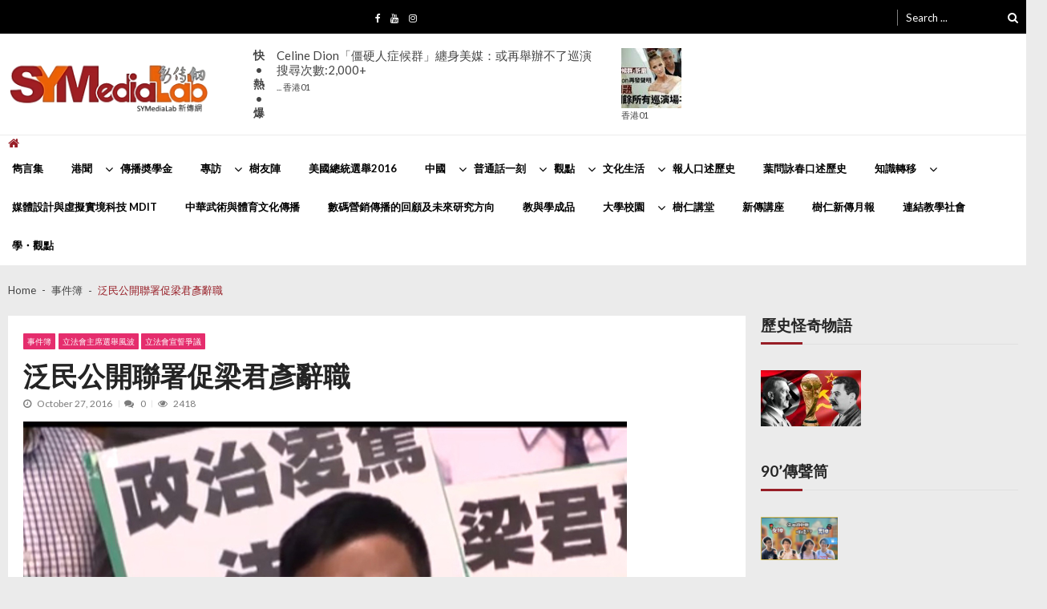

--- FILE ---
content_type: text/html; charset=UTF-8
request_url: https://www.symedialab.com/talk/%E6%B3%9B%E6%B0%91%E5%85%AC%E9%96%8B%E8%81%AF%E7%BD%B2%E4%BF%83%E6%A2%81%E5%90%9B%E5%BD%A5%E8%BE%AD%E8%81%B7/
body_size: 184647
content:
<!doctype html>
<html lang="en-US" itemscope itemtype="http://schema.org/WebPage">
<head>
<!-- Global site tag (gtag.js) - Google Analytics -->
<script async src="https://www.googletagmanager.com/gtag/js?id=UA-51018689-1"></script>
<script>
  window.dataLayer = window.dataLayer || [];
  function gtag(){dataLayer.push(arguments);}
  gtag('js', new Date());

  gtag('config', 'UA-51018689-1');
</script>
	<meta charset="UTF-8">
	<meta name="viewport" content="width=device-width, initial-scale=1">
	<link rel="profile" href="http://gmpg.org/xfn/11">

	<title>泛民公開聯署促梁君彥辭職 &#8211; 新傳網</title>
<meta name='robots' content='max-image-preview:large' />
<link rel='dns-prefetch' href='//static.addtoany.com' />
<link rel='dns-prefetch' href='//stats.wp.com' />
<link rel='dns-prefetch' href='//fonts.googleapis.com' />
<link rel="alternate" type="application/rss+xml" title="新傳網 &raquo; Feed" href="https://www.symedialab.com/talk/feed/" />
<script type="text/javascript">
window._wpemojiSettings = {"baseUrl":"https:\/\/s.w.org\/images\/core\/emoji\/14.0.0\/72x72\/","ext":".png","svgUrl":"https:\/\/s.w.org\/images\/core\/emoji\/14.0.0\/svg\/","svgExt":".svg","source":{"concatemoji":"https:\/\/www.symedialab.com\/talk\/wp-includes\/js\/wp-emoji-release.min.js?ver=6.2.8"}};
/*! This file is auto-generated */
!function(e,a,t){var n,r,o,i=a.createElement("canvas"),p=i.getContext&&i.getContext("2d");function s(e,t){p.clearRect(0,0,i.width,i.height),p.fillText(e,0,0);e=i.toDataURL();return p.clearRect(0,0,i.width,i.height),p.fillText(t,0,0),e===i.toDataURL()}function c(e){var t=a.createElement("script");t.src=e,t.defer=t.type="text/javascript",a.getElementsByTagName("head")[0].appendChild(t)}for(o=Array("flag","emoji"),t.supports={everything:!0,everythingExceptFlag:!0},r=0;r<o.length;r++)t.supports[o[r]]=function(e){if(p&&p.fillText)switch(p.textBaseline="top",p.font="600 32px Arial",e){case"flag":return s("\ud83c\udff3\ufe0f\u200d\u26a7\ufe0f","\ud83c\udff3\ufe0f\u200b\u26a7\ufe0f")?!1:!s("\ud83c\uddfa\ud83c\uddf3","\ud83c\uddfa\u200b\ud83c\uddf3")&&!s("\ud83c\udff4\udb40\udc67\udb40\udc62\udb40\udc65\udb40\udc6e\udb40\udc67\udb40\udc7f","\ud83c\udff4\u200b\udb40\udc67\u200b\udb40\udc62\u200b\udb40\udc65\u200b\udb40\udc6e\u200b\udb40\udc67\u200b\udb40\udc7f");case"emoji":return!s("\ud83e\udef1\ud83c\udffb\u200d\ud83e\udef2\ud83c\udfff","\ud83e\udef1\ud83c\udffb\u200b\ud83e\udef2\ud83c\udfff")}return!1}(o[r]),t.supports.everything=t.supports.everything&&t.supports[o[r]],"flag"!==o[r]&&(t.supports.everythingExceptFlag=t.supports.everythingExceptFlag&&t.supports[o[r]]);t.supports.everythingExceptFlag=t.supports.everythingExceptFlag&&!t.supports.flag,t.DOMReady=!1,t.readyCallback=function(){t.DOMReady=!0},t.supports.everything||(n=function(){t.readyCallback()},a.addEventListener?(a.addEventListener("DOMContentLoaded",n,!1),e.addEventListener("load",n,!1)):(e.attachEvent("onload",n),a.attachEvent("onreadystatechange",function(){"complete"===a.readyState&&t.readyCallback()})),(e=t.source||{}).concatemoji?c(e.concatemoji):e.wpemoji&&e.twemoji&&(c(e.twemoji),c(e.wpemoji)))}(window,document,window._wpemojiSettings);
</script>
<style type="text/css">
img.wp-smiley,
img.emoji {
	display: inline !important;
	border: none !important;
	box-shadow: none !important;
	height: 1em !important;
	width: 1em !important;
	margin: 0 0.07em !important;
	vertical-align: -0.1em !important;
	background: none !important;
	padding: 0 !important;
}
</style>
	<link rel='stylesheet' id='wp-block-library-css' href='https://www.symedialab.com/talk/wp-includes/css/dist/block-library/style.min.css?ver=6.2.8' type='text/css' media='all' />
<style id='wp-block-library-inline-css' type='text/css'>
.has-text-align-justify{text-align:justify;}
</style>
<link rel='stylesheet' id='jetpack-videopress-video-block-view-css' href='https://www.symedialab.com/talk/wp-content/plugins/jetpack/jetpack_vendor/automattic/jetpack-videopress/build/block-editor/blocks/video/view.css?minify=false&#038;ver=34ae973733627b74a14e' type='text/css' media='all' />
<link rel='stylesheet' id='mediaelement-css' href='https://www.symedialab.com/talk/wp-includes/js/mediaelement/mediaelementplayer-legacy.min.css?ver=4.2.17' type='text/css' media='all' />
<link rel='stylesheet' id='wp-mediaelement-css' href='https://www.symedialab.com/talk/wp-includes/js/mediaelement/wp-mediaelement.min.css?ver=6.2.8' type='text/css' media='all' />
<link rel='stylesheet' id='classic-theme-styles-css' href='https://www.symedialab.com/talk/wp-includes/css/classic-themes.min.css?ver=6.2.8' type='text/css' media='all' />
<style id='global-styles-inline-css' type='text/css'>
body{--wp--preset--color--black: #000000;--wp--preset--color--cyan-bluish-gray: #abb8c3;--wp--preset--color--white: #ffffff;--wp--preset--color--pale-pink: #f78da7;--wp--preset--color--vivid-red: #cf2e2e;--wp--preset--color--luminous-vivid-orange: #ff6900;--wp--preset--color--luminous-vivid-amber: #fcb900;--wp--preset--color--light-green-cyan: #7bdcb5;--wp--preset--color--vivid-green-cyan: #00d084;--wp--preset--color--pale-cyan-blue: #8ed1fc;--wp--preset--color--vivid-cyan-blue: #0693e3;--wp--preset--color--vivid-purple: #9b51e0;--wp--preset--gradient--vivid-cyan-blue-to-vivid-purple: linear-gradient(135deg,rgba(6,147,227,1) 0%,rgb(155,81,224) 100%);--wp--preset--gradient--light-green-cyan-to-vivid-green-cyan: linear-gradient(135deg,rgb(122,220,180) 0%,rgb(0,208,130) 100%);--wp--preset--gradient--luminous-vivid-amber-to-luminous-vivid-orange: linear-gradient(135deg,rgba(252,185,0,1) 0%,rgba(255,105,0,1) 100%);--wp--preset--gradient--luminous-vivid-orange-to-vivid-red: linear-gradient(135deg,rgba(255,105,0,1) 0%,rgb(207,46,46) 100%);--wp--preset--gradient--very-light-gray-to-cyan-bluish-gray: linear-gradient(135deg,rgb(238,238,238) 0%,rgb(169,184,195) 100%);--wp--preset--gradient--cool-to-warm-spectrum: linear-gradient(135deg,rgb(74,234,220) 0%,rgb(151,120,209) 20%,rgb(207,42,186) 40%,rgb(238,44,130) 60%,rgb(251,105,98) 80%,rgb(254,248,76) 100%);--wp--preset--gradient--blush-light-purple: linear-gradient(135deg,rgb(255,206,236) 0%,rgb(152,150,240) 100%);--wp--preset--gradient--blush-bordeaux: linear-gradient(135deg,rgb(254,205,165) 0%,rgb(254,45,45) 50%,rgb(107,0,62) 100%);--wp--preset--gradient--luminous-dusk: linear-gradient(135deg,rgb(255,203,112) 0%,rgb(199,81,192) 50%,rgb(65,88,208) 100%);--wp--preset--gradient--pale-ocean: linear-gradient(135deg,rgb(255,245,203) 0%,rgb(182,227,212) 50%,rgb(51,167,181) 100%);--wp--preset--gradient--electric-grass: linear-gradient(135deg,rgb(202,248,128) 0%,rgb(113,206,126) 100%);--wp--preset--gradient--midnight: linear-gradient(135deg,rgb(2,3,129) 0%,rgb(40,116,252) 100%);--wp--preset--duotone--dark-grayscale: url('#wp-duotone-dark-grayscale');--wp--preset--duotone--grayscale: url('#wp-duotone-grayscale');--wp--preset--duotone--purple-yellow: url('#wp-duotone-purple-yellow');--wp--preset--duotone--blue-red: url('#wp-duotone-blue-red');--wp--preset--duotone--midnight: url('#wp-duotone-midnight');--wp--preset--duotone--magenta-yellow: url('#wp-duotone-magenta-yellow');--wp--preset--duotone--purple-green: url('#wp-duotone-purple-green');--wp--preset--duotone--blue-orange: url('#wp-duotone-blue-orange');--wp--preset--font-size--small: 13px;--wp--preset--font-size--medium: 20px;--wp--preset--font-size--large: 36px;--wp--preset--font-size--x-large: 42px;--wp--preset--spacing--20: 0.44rem;--wp--preset--spacing--30: 0.67rem;--wp--preset--spacing--40: 1rem;--wp--preset--spacing--50: 1.5rem;--wp--preset--spacing--60: 2.25rem;--wp--preset--spacing--70: 3.38rem;--wp--preset--spacing--80: 5.06rem;--wp--preset--shadow--natural: 6px 6px 9px rgba(0, 0, 0, 0.2);--wp--preset--shadow--deep: 12px 12px 50px rgba(0, 0, 0, 0.4);--wp--preset--shadow--sharp: 6px 6px 0px rgba(0, 0, 0, 0.2);--wp--preset--shadow--outlined: 6px 6px 0px -3px rgba(255, 255, 255, 1), 6px 6px rgba(0, 0, 0, 1);--wp--preset--shadow--crisp: 6px 6px 0px rgba(0, 0, 0, 1);}:where(.is-layout-flex){gap: 0.5em;}body .is-layout-flow > .alignleft{float: left;margin-inline-start: 0;margin-inline-end: 2em;}body .is-layout-flow > .alignright{float: right;margin-inline-start: 2em;margin-inline-end: 0;}body .is-layout-flow > .aligncenter{margin-left: auto !important;margin-right: auto !important;}body .is-layout-constrained > .alignleft{float: left;margin-inline-start: 0;margin-inline-end: 2em;}body .is-layout-constrained > .alignright{float: right;margin-inline-start: 2em;margin-inline-end: 0;}body .is-layout-constrained > .aligncenter{margin-left: auto !important;margin-right: auto !important;}body .is-layout-constrained > :where(:not(.alignleft):not(.alignright):not(.alignfull)){max-width: var(--wp--style--global--content-size);margin-left: auto !important;margin-right: auto !important;}body .is-layout-constrained > .alignwide{max-width: var(--wp--style--global--wide-size);}body .is-layout-flex{display: flex;}body .is-layout-flex{flex-wrap: wrap;align-items: center;}body .is-layout-flex > *{margin: 0;}:where(.wp-block-columns.is-layout-flex){gap: 2em;}.has-black-color{color: var(--wp--preset--color--black) !important;}.has-cyan-bluish-gray-color{color: var(--wp--preset--color--cyan-bluish-gray) !important;}.has-white-color{color: var(--wp--preset--color--white) !important;}.has-pale-pink-color{color: var(--wp--preset--color--pale-pink) !important;}.has-vivid-red-color{color: var(--wp--preset--color--vivid-red) !important;}.has-luminous-vivid-orange-color{color: var(--wp--preset--color--luminous-vivid-orange) !important;}.has-luminous-vivid-amber-color{color: var(--wp--preset--color--luminous-vivid-amber) !important;}.has-light-green-cyan-color{color: var(--wp--preset--color--light-green-cyan) !important;}.has-vivid-green-cyan-color{color: var(--wp--preset--color--vivid-green-cyan) !important;}.has-pale-cyan-blue-color{color: var(--wp--preset--color--pale-cyan-blue) !important;}.has-vivid-cyan-blue-color{color: var(--wp--preset--color--vivid-cyan-blue) !important;}.has-vivid-purple-color{color: var(--wp--preset--color--vivid-purple) !important;}.has-black-background-color{background-color: var(--wp--preset--color--black) !important;}.has-cyan-bluish-gray-background-color{background-color: var(--wp--preset--color--cyan-bluish-gray) !important;}.has-white-background-color{background-color: var(--wp--preset--color--white) !important;}.has-pale-pink-background-color{background-color: var(--wp--preset--color--pale-pink) !important;}.has-vivid-red-background-color{background-color: var(--wp--preset--color--vivid-red) !important;}.has-luminous-vivid-orange-background-color{background-color: var(--wp--preset--color--luminous-vivid-orange) !important;}.has-luminous-vivid-amber-background-color{background-color: var(--wp--preset--color--luminous-vivid-amber) !important;}.has-light-green-cyan-background-color{background-color: var(--wp--preset--color--light-green-cyan) !important;}.has-vivid-green-cyan-background-color{background-color: var(--wp--preset--color--vivid-green-cyan) !important;}.has-pale-cyan-blue-background-color{background-color: var(--wp--preset--color--pale-cyan-blue) !important;}.has-vivid-cyan-blue-background-color{background-color: var(--wp--preset--color--vivid-cyan-blue) !important;}.has-vivid-purple-background-color{background-color: var(--wp--preset--color--vivid-purple) !important;}.has-black-border-color{border-color: var(--wp--preset--color--black) !important;}.has-cyan-bluish-gray-border-color{border-color: var(--wp--preset--color--cyan-bluish-gray) !important;}.has-white-border-color{border-color: var(--wp--preset--color--white) !important;}.has-pale-pink-border-color{border-color: var(--wp--preset--color--pale-pink) !important;}.has-vivid-red-border-color{border-color: var(--wp--preset--color--vivid-red) !important;}.has-luminous-vivid-orange-border-color{border-color: var(--wp--preset--color--luminous-vivid-orange) !important;}.has-luminous-vivid-amber-border-color{border-color: var(--wp--preset--color--luminous-vivid-amber) !important;}.has-light-green-cyan-border-color{border-color: var(--wp--preset--color--light-green-cyan) !important;}.has-vivid-green-cyan-border-color{border-color: var(--wp--preset--color--vivid-green-cyan) !important;}.has-pale-cyan-blue-border-color{border-color: var(--wp--preset--color--pale-cyan-blue) !important;}.has-vivid-cyan-blue-border-color{border-color: var(--wp--preset--color--vivid-cyan-blue) !important;}.has-vivid-purple-border-color{border-color: var(--wp--preset--color--vivid-purple) !important;}.has-vivid-cyan-blue-to-vivid-purple-gradient-background{background: var(--wp--preset--gradient--vivid-cyan-blue-to-vivid-purple) !important;}.has-light-green-cyan-to-vivid-green-cyan-gradient-background{background: var(--wp--preset--gradient--light-green-cyan-to-vivid-green-cyan) !important;}.has-luminous-vivid-amber-to-luminous-vivid-orange-gradient-background{background: var(--wp--preset--gradient--luminous-vivid-amber-to-luminous-vivid-orange) !important;}.has-luminous-vivid-orange-to-vivid-red-gradient-background{background: var(--wp--preset--gradient--luminous-vivid-orange-to-vivid-red) !important;}.has-very-light-gray-to-cyan-bluish-gray-gradient-background{background: var(--wp--preset--gradient--very-light-gray-to-cyan-bluish-gray) !important;}.has-cool-to-warm-spectrum-gradient-background{background: var(--wp--preset--gradient--cool-to-warm-spectrum) !important;}.has-blush-light-purple-gradient-background{background: var(--wp--preset--gradient--blush-light-purple) !important;}.has-blush-bordeaux-gradient-background{background: var(--wp--preset--gradient--blush-bordeaux) !important;}.has-luminous-dusk-gradient-background{background: var(--wp--preset--gradient--luminous-dusk) !important;}.has-pale-ocean-gradient-background{background: var(--wp--preset--gradient--pale-ocean) !important;}.has-electric-grass-gradient-background{background: var(--wp--preset--gradient--electric-grass) !important;}.has-midnight-gradient-background{background: var(--wp--preset--gradient--midnight) !important;}.has-small-font-size{font-size: var(--wp--preset--font-size--small) !important;}.has-medium-font-size{font-size: var(--wp--preset--font-size--medium) !important;}.has-large-font-size{font-size: var(--wp--preset--font-size--large) !important;}.has-x-large-font-size{font-size: var(--wp--preset--font-size--x-large) !important;}
.wp-block-navigation a:where(:not(.wp-element-button)){color: inherit;}
:where(.wp-block-columns.is-layout-flex){gap: 2em;}
.wp-block-pullquote{font-size: 1.5em;line-height: 1.6;}
</style>
<link rel='stylesheet' id='vmagazine-shortcodes-front-css' href='https://www.symedialab.com/talk/wp-content/plugins/vmagazine-companion/assets/css/shortcodes.css?ver=6.2.8' type='text/css' media='all' />
<link rel='stylesheet' id='ppress-frontend-css' href='https://www.symedialab.com/talk/wp-content/plugins/wp-user-avatar/assets/css/frontend.min.css?ver=4.10.2' type='text/css' media='all' />
<link rel='stylesheet' id='ppress-flatpickr-css' href='https://www.symedialab.com/talk/wp-content/plugins/wp-user-avatar/assets/flatpickr/flatpickr.min.css?ver=4.10.2' type='text/css' media='all' />
<link rel='stylesheet' id='ppress-select2-css' href='https://www.symedialab.com/talk/wp-content/plugins/wp-user-avatar/assets/select2/select2.min.css?ver=6.2.8' type='text/css' media='all' />
<link rel='stylesheet' id='vmagazine-google-fonts-css' href='//fonts.googleapis.com/css?family=Open+Sans%3A400%2C600%2C700%2C400italic%2C300%7CPoppins%3A300%2C400%2C500%2C600%2C700%7CMontserrat%3A300%2C300i%2C400%2C800%2C800i%7CLato%3A300%2C400%2C700%2C900&#038;ver=6.2.8' type='text/css' media='all' />
<link rel='stylesheet' id='scrollbar-style-css' href='https://www.symedialab.com/talk/wp-content/themes/vmagazine/assets/library/mCustomScrollbar/jquery.mCustomScrollbar.min.css?ver=1.0.2' type='text/css' media='all' />
<link rel='stylesheet' id='elegant-fonts-css' href='https://www.symedialab.com/talk/wp-content/themes/vmagazine/assets/library/elegant_font/HTML-CSS/style.css?ver=1.0.2' type='text/css' media='all' />
<link rel='stylesheet' id='lightslider-style-css' href='https://www.symedialab.com/talk/wp-content/themes/vmagazine/assets/library/lightslider/lightslider.css?ver=1.0.2' type='text/css' media='all' />
<link rel='stylesheet' id='font-awesome-style-css' href='https://www.symedialab.com/talk/wp-content/themes/vmagazine/assets/library/font-awesome/css/font-awesome.min.css?ver=1.0.2' type='text/css' media='all' />
<link rel='stylesheet' id='animate-css-css' href='https://www.symedialab.com/talk/wp-content/themes/vmagazine/assets/css/animate.css?ver=1.0.2' type='text/css' media='all' />
<link rel='stylesheet' id='prettyPhoto-style-css' href='https://www.symedialab.com/talk/wp-content/themes/vmagazine/assets/library/prettyPhoto/css/prettyPhoto.css?ver=1.0.2' type='text/css' media='all' />
<link rel='stylesheet' id='slick-style-css' href='https://www.symedialab.com/talk/wp-content/themes/vmagazine/assets/library/slick/slick.css?ver=1.0.2' type='text/css' media='all' />
<link rel='stylesheet' id='slick-style1-css' href='https://www.symedialab.com/talk/wp-content/themes/vmagazine/assets/library/slick/slick-theme.css?ver=1.0.2' type='text/css' media='all' />
<link rel='stylesheet' id='vmagazine-style-css' href='https://www.symedialab.com/talk/wp-content/themes/vmagazine/style.css?ver=1.0.2' type='text/css' media='all' />
<style id='vmagazine-style-inline-css' type='text/css'>
 .entry-content p{
            font-family : Lato;
            font-weight : 400;
            text-decoration : none;
            text-transform : none;
            font-size : 16px;
            line-height : 1.5;
            color : #606060;
        } .entry-content h1{
            font-family : Lato;
            font-weight : 700;
            text-decoration : none;
            text-transform : none;
            font-size : 30px;
            line-height : 1.1;
            color : #252525;
        } .entry-content h2{
            font-family : Lato;
            font-weight : 700;
            text-decoration : none;
            text-transform : none;
            font-size : 26px;
            line-height : 1.1;
            color : #252525;
        } .entry-content h3{
            font-family : Lato;
            font-weight : 700;
            text-decoration : none;
            text-transform : none;
            font-size : 22px;
            line-height : 1.1;
            color : #252525;
        } .entry-content h4{
            font-family : Lato;
            font-weight : 700;
            text-decoration : none;
            text-transform : none;
            font-size : 20px;
            line-height : 1.1;
            color : #252525;
        } .entry-content h5{
            font-family : Lato;
            font-weight : 700;
            text-decoration : none;
            text-transform : none;
            font-size : 18px;
            line-height : 1.1;
            color : #252525;
        } .entry-content h6{
            font-family : Lato;
            font-weight : 700;
            text-decoration : none;
            text-transform : none;
            font-size : 16px;
            line-height : 1.1;
            color : #252525;
        }header.header-layout2 nav.main-navigation .nav-wrapper .menu-mmnu-container ul li.menu-item a,
    header.header-layout1 nav.main-navigation .nav-wrapper .menu-mmnu-container ul li.menu-item a, header.header-layout3 nav.main-navigation .nav-wrapper .menu-mmnu-container ul li.menu-item a,
    header.header-layout4 nav.main-navigation .nav-wrapper .menu-mmnu-container ul li.menu-item a{
        font-family : Lato;
        font-style : normal;
        font-weight : 600;
        text-decoration : none;
        text-transform : uppercase;
        font-size : 13px;
        color : #000;
    }

    .no-js #loader { display: none; }
    .js #loader { display: block; position: absolute; left: 100px; top: 0; }
    .vmagazine-preloader {
        position: fixed;
        left: 0px;
        top: 0px;
        width: 100%;
        height: 100%;
        z-index: 9999999;
        background: url(https://www.symedialab.com/talk/wp-content/themes/vmagazine/assets/images/preloader/default.gif) center no-repeat #fff;
      }
            span.cat-links .cat-24167{
                    background: #e52d6d;
            }
            span.cat-links .cat-4306{
                    background: #e52d6d;
            }
            span.cat-links .cat-15204{
                    background: #e52d6d;
            }
            span.cat-links .cat-8693{
                    background: #e52d6d;
            }
            span.cat-links .cat-15711{
                    background: #e52d6d;
            }
            span.cat-links .cat-17756{
                    background: #e52d6d;
            }
            span.cat-links .cat-31154{
                    background: #e52d6d;
            }
            span.cat-links .cat-27645{
                    background: #e52d6d;
            }
            span.cat-links .cat-11452{
                    background: #e52d6d;
            }
            span.cat-links .cat-3559{
                    background: #e52d6d;
            }
            span.cat-links .cat-3160{
                    background: #e52d6d;
            }
            span.cat-links .cat-11248{
                    background: #e52d6d;
            }
            span.cat-links .cat-23050{
                    background: #e52d6d;
            }
            span.cat-links .cat-30643{
                    background: #e52d6d;
            }
            span.cat-links .cat-13978{
                    background: #e52d6d;
            }
            span.cat-links .cat-21421{
                    background: #e52d6d;
            }
            span.cat-links .cat-21628{
                    background: #e52d6d;
            }
            span.cat-links .cat-17613{
                    background: #e52d6d;
            }
            span.cat-links .cat-30685{
                    background: #e52d6d;
            }
            span.cat-links .cat-9490{
                    background: #e52d6d;
            }
            span.cat-links .cat-17563{
                    background: #e52d6d;
            }
            span.cat-links .cat-13979{
                    background: #e52d6d;
            }
            span.cat-links .cat-28262{
                    background: #e52d6d;
            }
            span.cat-links .cat-20717{
                    background: #e52d6d;
            }
            span.cat-links .cat-19127{
                    background: #e52d6d;
            }
            span.cat-links .cat-27677{
                    background: #e52d6d;
            }
            span.cat-links .cat-184{
                    background: #e52d6d;
            }
            span.cat-links .cat-14054{
                    background: #e52d6d;
            }
            span.cat-links .cat-20029{
                    background: #e52d6d;
            }
            span.cat-links .cat-14438{
                    background: #e52d6d;
            }
            span.cat-links .cat-2766{
                    background: #e52d6d;
            }
            span.cat-links .cat-26955{
                    background: #e52d6d;
            }
            span.cat-links .cat-27{
                    background: #e52d6d;
            }
            span.cat-links .cat-13115{
                    background: #e52d6d;
            }
            span.cat-links .cat-15427{
                    background: #e52d6d;
            }
            span.cat-links .cat-8098{
                    background: #e52d6d;
            }
            span.cat-links .cat-8068{
                    background: #e52d6d;
            }
            span.cat-links .cat-1{
                    background: #e52d6d;
            }
            span.cat-links .cat-21140{
                    background: #e52d6d;
            }
            span.cat-links .cat-24478{
                    background: #e52d6d;
            }
            span.cat-links .cat-88{
                    background: #e52d6d;
            }
            span.cat-links .cat-30079{
                    background: #e52d6d;
            }
            span.cat-links .cat-2066{
                    background: #e52d6d;
            }
            span.cat-links .cat-8995{
                    background: #e52d6d;
            }
            span.cat-links .cat-4169{
                    background: #e52d6d;
            }
            span.cat-links .cat-15863{
                    background: #e52d6d;
            }
            span.cat-links .cat-27590{
                    background: #e52d6d;
            }
            span.cat-links .cat-24841{
                    background: #e52d6d;
            }
            span.cat-links .cat-11721{
                    background: #e52d6d;
            }
            span.cat-links .cat-24367{
                    background: #e52d6d;
            }
            span.cat-links .cat-7119{
                    background: #e52d6d;
            }
            span.cat-links .cat-23221{
                    background: #e52d6d;
            }
            span.cat-links .cat-2409{
                    background: #e52d6d;
            }
            span.cat-links .cat-21123{
                    background: #e52d6d;
            }
            span.cat-links .cat-13373{
                    background: #e52d6d;
            }
            span.cat-links .cat-15014{
                    background: #e52d6d;
            }
            span.cat-links .cat-7357{
                    background: #e52d6d;
            }
            span.cat-links .cat-28159{
                    background: #e52d6d;
            }
            span.cat-links .cat-26514{
                    background: #e52d6d;
            }
            span.cat-links .cat-21298{
                    background: #e52d6d;
            }
            span.cat-links .cat-10168{
                    background: #e52d6d;
            }
            span.cat-links .cat-26569{
                    background: #e52d6d;
            }
            span.cat-links .cat-6588{
                    background: #e52d6d;
            }
            span.cat-links .cat-28808{
                    background: #e52d6d;
            }
            span.cat-links .cat-18683{
                    background: #e52d6d;
            }
            span.cat-links .cat-17769{
                    background: #e52d6d;
            }
            span.cat-links .cat-20569{
                    background: #e52d6d;
            }
            span.cat-links .cat-22225{
                    background: #e52d6d;
            }
            span.cat-links .cat-10698{
                    background: #e52d6d;
            }
            span.cat-links .cat-28809{
                    background: #e52d6d;
            }
            span.cat-links .cat-10159{
                    background: #e52d6d;
            }
            span.cat-links .cat-15743{
                    background: #e52d6d;
            }
            span.cat-links .cat-21210{
                    background: #e52d6d;
            }
            span.cat-links .cat-23294{
                    background: #e52d6d;
            }
            span.cat-links .cat-11638{
                    background: #e52d6d;
            }
            span.cat-links .cat-24151{
                    background: #e52d6d;
            }
            span.cat-links .cat-4980{
                    background: #e52d6d;
            }
            span.cat-links .cat-22109{
                    background: #e52d6d;
            }
            span.cat-links .cat-22334{
                    background: #e52d6d;
            }
            span.cat-links .cat-24863{
                    background: #e52d6d;
            }
            span.cat-links .cat-13191{
                    background: #e52d6d;
            }
            span.cat-links .cat-32047{
                    background: #e52d6d;
            }
            span.cat-links .cat-8809{
                    background: #e52d6d;
            }
            span.cat-links .cat-21985{
                    background: #e52d6d;
            }
            span.cat-links .cat-19909{
                    background: #e52d6d;
            }
            span.cat-links .cat-7393{
                    background: #e52d6d;
            }
            span.cat-links .cat-21150{
                    background: #e52d6d;
            }
            span.cat-links .cat-2447{
                    background: #e52d6d;
            }
            span.cat-links .cat-15041{
                    background: #e52d6d;
            }
            span.cat-links .cat-4335{
                    background: #e52d6d;
            }
            span.cat-links .cat-8757{
                    background: #e52d6d;
            }
            span.cat-links .cat-8014{
                    background: #e52d6d;
            }
            span.cat-links .cat-16426{
                    background: #e52d6d;
            }
            span.cat-links .cat-11020{
                    background: #e52d6d;
            }
            span.cat-links .cat-20239{
                    background: #e52d6d;
            }
            span.cat-links .cat-17280{
                    background: #e52d6d;
            }
            span.cat-links .cat-13463{
                    background: #e52d6d;
            }
            span.cat-links .cat-29175{
                    background: #e52d6d;
            }
            span.cat-links .cat-8039{
                    background: #e52d6d;
            }
            span.cat-links .cat-11052{
                    background: #e52d6d;
            }
            span.cat-links .cat-15996{
                    background: #e52d6d;
            }
            span.cat-links .cat-29295{
                    background: #e52d6d;
            }
            span.cat-links .cat-11905{
                    background: #e52d6d;
            }
            span.cat-links .cat-29296{
                    background: #e52d6d;
            }
            span.cat-links .cat-10635{
                    background: #e52d6d;
            }
            span.cat-links .cat-9238{
                    background: #e52d6d;
            }
            span.cat-links .cat-27655{
                    background: #e52d6d;
            }
            span.cat-links .cat-5326{
                    background: #e52d6d;
            }
            span.cat-links .cat-19260{
                    background: #e52d6d;
            }
            span.cat-links .cat-13488{
                    background: #e52d6d;
            }
            span.cat-links .cat-13366{
                    background: #e52d6d;
            }
            span.cat-links .cat-18725{
                    background: #e52d6d;
            }
            span.cat-links .cat-22157{
                    background: #e52d6d;
            }
            span.cat-links .cat-5604{
                    background: #e52d6d;
            }
            span.cat-links .cat-16366{
                    background: #e52d6d;
            }
            span.cat-links .cat-7833{
                    background: #e52d6d;
            }
            span.cat-links .cat-11441{
                    background: #e52d6d;
            }
            span.cat-links .cat-5035{
                    background: #e52d6d;
            }
            span.cat-links .cat-10953{
                    background: #e52d6d;
            }
            span.cat-links .cat-13738{
                    background: #e52d6d;
            }
            span.cat-links .cat-2961{
                    background: #e52d6d;
            }
            span.cat-links .cat-16944{
                    background: #e52d6d;
            }
            span.cat-links .cat-8944{
                    background: #e52d6d;
            }
            span.cat-links .cat-29434{
                    background: #e52d6d;
            }
            span.cat-links .cat-7692{
                    background: #e52d6d;
            }
            span.cat-links .cat-28810{
                    background: #e52d6d;
            }
            span.cat-links .cat-23029{
                    background: #e52d6d;
            }
            span.cat-links .cat-11065{
                    background: #e52d6d;
            }
            span.cat-links .cat-1523{
                    background: #e52d6d;
            }
            span.cat-links .cat-6309{
                    background: #e52d6d;
            }
            span.cat-links .cat-21151{
                    background: #e52d6d;
            }
            span.cat-links .cat-1940{
                    background: #e52d6d;
            }
            span.cat-links .cat-5615{
                    background: #e52d6d;
            }
            span.cat-links .cat-9963{
                    background: #e52d6d;
            }
            span.cat-links .cat-13653{
                    background: #e52d6d;
            }
            span.cat-links .cat-6179{
                    background: #e52d6d;
            }
            span.cat-links .cat-25299{
                    background: #e52d6d;
            }
            span.cat-links .cat-26135{
                    background: #e52d6d;
            }
            span.cat-links .cat-6392{
                    background: #e52d6d;
            }
            span.cat-links .cat-11911{
                    background: #e52d6d;
            }
            span.cat-links .cat-21435{
                    background: #e52d6d;
            }
            span.cat-links .cat-14548{
                    background: #e52d6d;
            }
            span.cat-links .cat-20440{
                    background: #e52d6d;
            }
            span.cat-links .cat-16224{
                    background: #e52d6d;
            }
            span.cat-links .cat-18618{
                    background: #e52d6d;
            }
            span.cat-links .cat-17195{
                    background: #e52d6d;
            }
            span.cat-links .cat-28483{
                    background: #e52d6d;
            }
            span.cat-links .cat-23124{
                    background: #e52d6d;
            }
            span.cat-links .cat-15724{
                    background: #e52d6d;
            }
            span.cat-links .cat-10500{
                    background: #e52d6d;
            }
            span.cat-links .cat-14924{
                    background: #e52d6d;
            }
            span.cat-links .cat-14923{
                    background: #e52d6d;
            }
            span.cat-links .cat-13239{
                    background: #e52d6d;
            }
            span.cat-links .cat-31891{
                    background: #e52d6d;
            }
            span.cat-links .cat-12128{
                    background: #e52d6d;
            }
            span.cat-links .cat-7877{
                    background: #e52d6d;
            }
            span.cat-links .cat-9965{
                    background: #e52d6d;
            }
            span.cat-links .cat-16485{
                    background: #e52d6d;
            }
            span.cat-links .cat-19902{
                    background: #e52d6d;
            }
            span.cat-links .cat-24099{
                    background: #e52d6d;
            }
            span.cat-links .cat-7487{
                    background: #e52d6d;
            }
            span.cat-links .cat-3492{
                    background: #e52d6d;
            }
            span.cat-links .cat-7007{
                    background: #e52d6d;
            }
            span.cat-links .cat-3050{
                    background: #e52d6d;
            }
            span.cat-links .cat-11492{
                    background: #e52d6d;
            }
            span.cat-links .cat-13224{
                    background: #e52d6d;
            }
            span.cat-links .cat-12033{
                    background: #e52d6d;
            }
            span.cat-links .cat-7046{
                    background: #e52d6d;
            }
            span.cat-links .cat-13192{
                    background: #e52d6d;
            }
            span.cat-links .cat-16437{
                    background: #e52d6d;
            }
            span.cat-links .cat-14588{
                    background: #e52d6d;
            }
            span.cat-links .cat-14590{
                    background: #e52d6d;
            }
            span.cat-links .cat-28356{
                    background: #e52d6d;
            }
            span.cat-links .cat-30758{
                    background: #e52d6d;
            }
            span.cat-links .cat-15684{
                    background: #e52d6d;
            }
            span.cat-links .cat-15767{
                    background: #e52d6d;
            }
            span.cat-links .cat-15768{
                    background: #e52d6d;
            }
            span.cat-links .cat-24972{
                    background: #e52d6d;
            }
            span.cat-links .cat-9924{
                    background: #e52d6d;
            }
            span.cat-links .cat-1943{
                    background: #e52d6d;
            }
            span.cat-links .cat-18265{
                    background: #e52d6d;
            }
            span.cat-links .cat-24573{
                    background: #e52d6d;
            }
            span.cat-links .cat-27705{
                    background: #e52d6d;
            }
            span.cat-links .cat-16177{
                    background: #e52d6d;
            }
            span.cat-links .cat-8262{
                    background: #e52d6d;
            }
            span.cat-links .cat-9560{
                    background: #e52d6d;
            }
            span.cat-links .cat-8469{
                    background: #e52d6d;
            }
            span.cat-links .cat-25800{
                    background: #e52d6d;
            }
            span.cat-links .cat-8241{
                    background: #e52d6d;
            }
            span.cat-links .cat-8439{
                    background: #e52d6d;
            }
            span.cat-links .cat-25686{
                    background: #e52d6d;
            }
            span.cat-links .cat-24832{
                    background: #e52d6d;
            }
            span.cat-links .cat-24732{
                    background: #e52d6d;
            }
            span.cat-links .cat-6995{
                    background: #e52d6d;
            }
            span.cat-links .cat-26512{
                    background: #e52d6d;
            }
            span.cat-links .cat-5265{
                    background: #e52d6d;
            }
            span.cat-links .cat-12729{
                    background: #e52d6d;
            }
            span.cat-links .cat-19623{
                    background: #e52d6d;
            }
            span.cat-links .cat-30381{
                    background: #e52d6d;
            }
            span.cat-links .cat-14539{
                    background: #e52d6d;
            }
            span.cat-links .cat-19858{
                    background: #e52d6d;
            }
            span.cat-links .cat-18841{
                    background: #e52d6d;
            }
            span.cat-links .cat-29834{
                    background: #e52d6d;
            }
            span.cat-links .cat-21788{
                    background: #e52d6d;
            }
            span.cat-links .cat-8719{
                    background: #e52d6d;
            }
            span.cat-links .cat-27533{
                    background: #e52d6d;
            }
            span.cat-links .cat-7459{
                    background: #e52d6d;
            }
            span.cat-links .cat-18264{
                    background: #e52d6d;
            }
            span.cat-links .cat-28402{
                    background: #e52d6d;
            }
            span.cat-links .cat-12{
                    background: #e52d6d;
            }
            span.cat-links .cat-26773{
                    background: #e52d6d;
            }
            span.cat-links .cat-4156{
                    background: #e52d6d;
            }
            span.cat-links .cat-10488{
                    background: #e52d6d;
            }
            span.cat-links .cat-9788{
                    background: #e52d6d;
            }
            span.cat-links .cat-10108{
                    background: #e52d6d;
            }
            span.cat-links .cat-3942{
                    background: #e52d6d;
            }
            span.cat-links .cat-17319{
                    background: #e52d6d;
            }
            span.cat-links .cat-29306{
                    background: #e52d6d;
            }
            span.cat-links .cat-19291{
                    background: #e52d6d;
            }
            span.cat-links .cat-31975{
                    background: #e52d6d;
            }
            span.cat-links .cat-14549{
                    background: #e52d6d;
            }
            span.cat-links .cat-21511{
                    background: #e52d6d;
            }
            span.cat-links .cat-27521{
                    background: #e52d6d;
            }
            span.cat-links .cat-29178{
                    background: #e52d6d;
            }
            span.cat-links .cat-17156{
                    background: #e52d6d;
            }
            span.cat-links .cat-19142{
                    background: #e52d6d;
            }
            span.cat-links .cat-9520{
                    background: #e52d6d;
            }
            span.cat-links .cat-26998{
                    background: #e52d6d;
            }
            span.cat-links .cat-26999{
                    background: #e52d6d;
            }
            span.cat-links .cat-20267{
                    background: #e52d6d;
            }
            span.cat-links .cat-16010{
                    background: #e52d6d;
            }
            span.cat-links .cat-12641{
                    background: #e52d6d;
            }
            span.cat-links .cat-16372{
                    background: #e52d6d;
            }
            span.cat-links .cat-28906{
                    background: #e52d6d;
            }
            span.cat-links .cat-31765{
                    background: #e52d6d;
            }
            span.cat-links .cat-8{
                    background: #e52d6d;
            }
            span.cat-links .cat-5{
                    background: #e52d6d;
            }
            span.cat-links .cat-1935{
                    background: #e52d6d;
            }
            span.cat-links .cat-8714{
                    background: #e52d6d;
            }
            span.cat-links .cat-23{
                    background: #e52d6d;
            }
            span.cat-links .cat-7988{
                    background: #e52d6d;
            }
            span.cat-links .cat-27522{
                    background: #e52d6d;
            }
            span.cat-links .cat-2147{
                    background: #e52d6d;
            }
            span.cat-links .cat-11076{
                    background: #e52d6d;
            }
            span.cat-links .cat-12320{
                    background: #e52d6d;
            }
            span.cat-links .cat-23282{
                    background: #e52d6d;
            }
            span.cat-links .cat-12685{
                    background: #e52d6d;
            }
            span.cat-links .cat-21052{
                    background: #e52d6d;
            }
            span.cat-links .cat-17631{
                    background: #e52d6d;
            }
            span.cat-links .cat-17977{
                    background: #e52d6d;
            }
            span.cat-links .cat-17584{
                    background: #e52d6d;
            }
            span.cat-links .cat-24781{
                    background: #e52d6d;
            }
            span.cat-links .cat-14569{
                    background: #e52d6d;
            }
            span.cat-links .cat-20840{
                    background: #e52d6d;
            }
            span.cat-links .cat-20031{
                    background: #e52d6d;
            }
            span.cat-links .cat-8038{
                    background: #e52d6d;
            }
            span.cat-links .cat-28044{
                    background: #e52d6d;
            }
            span.cat-links .cat-562{
                    background: #e52d6d;
            }
            span.cat-links .cat-89{
                    background: #e52d6d;
            }
            span.cat-links .cat-25963{
                    background: #e52d6d;
            }
            span.cat-links .cat-12591{
                    background: #e52d6d;
            }
            span.cat-links .cat-24324{
                    background: #e52d6d;
            }
            span.cat-links .cat-18693{
                    background: #e52d6d;
            }
            span.cat-links .cat-21806{
                    background: #e52d6d;
            }
            span.cat-links .cat-13125{
                    background: #e52d6d;
            }
            span.cat-links .cat-31135{
                    background: #e52d6d;
            }
            span.cat-links .cat-511{
                    background: #e52d6d;
            }
            span.cat-links .cat-8170{
                    background: #e52d6d;
            }
            span.cat-links .cat-4891{
                    background: #e52d6d;
            }
            span.cat-links .cat-87{
                    background: #e52d6d;
            }
            span.cat-links .cat-22033{
                    background: #e52d6d;
            }
            span.cat-links .cat-30732{
                    background: #e52d6d;
            }
            span.cat-links .cat-3604{
                    background: #e52d6d;
            }
            span.cat-links .cat-26591{
                    background: #e52d6d;
            }
            span.cat-links .cat-6317{
                    background: #e52d6d;
            }
            span.cat-links .cat-25846{
                    background: #e52d6d;
            }
            span.cat-links .cat-27542{
                    background: #e52d6d;
            }
            span.cat-links .cat-28418{
                    background: #e52d6d;
            }
            span.cat-links .cat-21829{
                    background: #e52d6d;
            }
            span.cat-links .cat-2752{
                    background: #e52d6d;
            }
            span.cat-links .cat-1745{
                    background: #e52d6d;
            }
            span.cat-links .cat-12544{
                    background: #e52d6d;
            }
            span.cat-links .cat-9768{
                    background: #e52d6d;
            }
            span.cat-links .cat-27643{
                    background: #e52d6d;
            }
            span.cat-links .cat-6702{
                    background: #e52d6d;
            }
            span.cat-links .cat-29171{
                    background: #e52d6d;
            }
            span.cat-links .cat-23867{
                    background: #e52d6d;
            }
            span.cat-links .cat-26675{
                    background: #e52d6d;
            }
            span.cat-links .cat-29277{
                    background: #e52d6d;
            }
            span.cat-links .cat-29182{
                    background: #e52d6d;
            }
            span.cat-links .cat-32090{
                    background: #e52d6d;
            }
            span.cat-links .cat-32739{
                    background: #e52d6d;
            }
            span.cat-links .cat-23318{
                    background: #e52d6d;
            }
            span.cat-links .cat-29179{
                    background: #e52d6d;
            }
            span.cat-links .cat-5629{
                    background: #e52d6d;
            }
            span.cat-links .cat-31434{
                    background: #e52d6d;
            }
            span.cat-links .cat-31370{
                    background: #e52d6d;
            }
            span.cat-links .cat-162{
                    background: #e52d6d;
            }
            span.cat-links .cat-31273{
                    background: #e52d6d;
            }
            span.cat-links .cat-10190{
                    background: #e52d6d;
            }
            span.cat-links .cat-6631{
                    background: #e52d6d;
            }
            span.cat-links .cat-6376{
                    background: #e52d6d;
            }
            span.cat-links .cat-12708{
                    background: #e52d6d;
            }
            span.cat-links .cat-9082{
                    background: #e52d6d;
            }
            span.cat-links .cat-16774{
                    background: #e52d6d;
            }
            span.cat-links .cat-17380{
                    background: #e52d6d;
            }
            span.cat-links .cat-38{
                    background: #e52d6d;
            }
            span.cat-links .cat-31672{
                    background: #e52d6d;
            }
            span.cat-links .cat-499{
                    background: #e52d6d;
            }
            span.cat-links .cat-31466{
                    background: #e52d6d;
            }
            span.cat-links .cat-3{
                    background: #e52d6d;
            }
            span.cat-links .cat-3190{
                    background: #e52d6d;
            }
            span.cat-links .cat-545{
                    background: #e52d6d;
            }
            span.cat-links .cat-448{
                    background: #e52d6d;
            }
            span.cat-links .cat-10653{
                    background: #e52d6d;
            }
            span.cat-links .cat-12319{
                    background: #e52d6d;
            }
            span.cat-links .cat-26772{
                    background: #e52d6d;
            }
            span.cat-links .cat-398{
                    background: #e52d6d;
            }
            span.cat-links .cat-18155{
                    background: #e52d6d;
            }
            span.cat-links .cat-8958{
                    background: #e52d6d;
            }
            span.cat-links .cat-20345{
                    background: #e52d6d;
            }
            span.cat-links .cat-9310{
                    background: #e52d6d;
            }
            span.cat-links .cat-16492{
                    background: #e52d6d;
            }
            span.cat-links .cat-18470{
                    background: #e52d6d;
            }
            span.cat-links .cat-29332{
                    background: #e52d6d;
            }
            span.cat-links .cat-9974{
                    background: #e52d6d;
            }
            span.cat-links .cat-16650{
                    background: #e52d6d;
            }
            span.cat-links .cat-27760{
                    background: #e52d6d;
            }
            span.cat-links .cat-20383{
                    background: #e52d6d;
            }
            span.cat-links .cat-30074{
                    background: #e52d6d;
            }
            span.cat-links .cat-12586{
                    background: #e52d6d;
            }
            span.cat-links .cat-9278{
                    background: #e52d6d;
            }
            span.cat-links .cat-3908{
                    background: #e52d6d;
            }
            span.cat-links .cat-24590{
                    background: #e52d6d;
            }
            span.cat-links .cat-9759{
                    background: #e52d6d;
            }
            span.cat-links .cat-17993{
                    background: #e52d6d;
            }
            span.cat-links .cat-4728{
                    background: #e52d6d;
            }
            span.cat-links .cat-7051{
                    background: #e52d6d;
            }
            span.cat-links .cat-14550{
                    background: #e52d6d;
            }
            span.cat-links .cat-11268{
                    background: #e52d6d;
            }
            span.cat-links .cat-20768{
                    background: #e52d6d;
            }
            span.cat-links .cat-3560{
                    background: #e52d6d;
            }
            span.cat-links .cat-8664{
                    background: #e52d6d;
            }
            span.cat-links .cat-9187{
                    background: #e52d6d;
            }
            span.cat-links .cat-7744{
                    background: #e52d6d;
            }
            span.cat-links .cat-21323{
                    background: #e52d6d;
            }
            span.cat-links .cat-13038{
                    background: #e52d6d;
            }
            span.cat-links .cat-7772{
                    background: #e52d6d;
            }
            span.cat-links .cat-9172{
                    background: #e52d6d;
            }
            span.cat-links .cat-12120{
                    background: #e52d6d;
            }
            span.cat-links .cat-3125{
                    background: #e52d6d;
            }
            span.cat-links .cat-10301{
                    background: #e52d6d;
            }
            span.cat-links .cat-25429{
                    background: #e52d6d;
            }
            span.cat-links .cat-16960{
                    background: #e52d6d;
            }
            span.cat-links .cat-5330{
                    background: #e52d6d;
            }
            span.cat-links .cat-3817{
                    background: #e52d6d;
            }
            span.cat-links .cat-27222{
                    background: #e52d6d;
            }
            span.cat-links .cat-26630{
                    background: #e52d6d;
            }
            span.cat-links .cat-23647{
                    background: #e52d6d;
            }
            span.cat-links .cat-10079{
                    background: #e52d6d;
            }
            span.cat-links .cat-31751{
                    background: #e52d6d;
            }
            span.cat-links .cat-149{
                    background: #e52d6d;
            }
            span.cat-links .cat-19567{
                    background: #e52d6d;
            }
            span.cat-links .cat-31292{
                    background: #e52d6d;
            }
            span.cat-links .cat-9719{
                    background: #e52d6d;
            }
            span.cat-links .cat-22115{
                    background: #e52d6d;
            }
            span.cat-links .cat-5505{
                    background: #e52d6d;
            }
            span.cat-links .cat-21089{
                    background: #e52d6d;
            }
            span.cat-links .cat-22545{
                    background: #e52d6d;
            }
            span.cat-links .cat-8169{
                    background: #e52d6d;
            }
            span.cat-links .cat-2226{
                    background: #e52d6d;
            }
            span.cat-links .cat-10405{
                    background: #e52d6d;
            }
            span.cat-links .cat-14697{
                    background: #e52d6d;
            }
            span.cat-links .cat-13353{
                    background: #e52d6d;
            }
            span.cat-links .cat-13345{
                    background: #e52d6d;
            }
            span.cat-links .cat-13352{
                    background: #e52d6d;
            }
            span.cat-links .cat-28086{
                    background: #e52d6d;
            }
            span.cat-links .cat-10923{
                    background: #e52d6d;
            }
            span.cat-links .cat-25219{
                    background: #e52d6d;
            }
            span.cat-links .cat-14709{
                    background: #e52d6d;
            }
            span.cat-links .cat-29365{
                    background: #e52d6d;
            }
            span.cat-links .cat-31543{
                    background: #e52d6d;
            }
            span.cat-links .cat-32621{
                    background: #e52d6d;
            }
            span.cat-links .cat-691{
                    background: #e52d6d;
            }
            span.cat-links .cat-33337{
                    background: #e52d6d;
            }
            span.cat-links .cat-30085{
                    background: #e52d6d;
            }
            span.cat-links .cat-13487{
                    background: #e52d6d;
            }
            span.cat-links .cat-25088{
                    background: #e52d6d;
            }
            span.cat-links .cat-11019{
                    background: #e52d6d;
            }
            span.cat-links .cat-28352{
                    background: #e52d6d;
            }
            span.cat-links .cat-28901{
                    background: #e52d6d;
            }
            span.cat-links .cat-17346{
                    background: #e52d6d;
            }
            span.cat-links .cat-15262{
                    background: #e52d6d;
            }
            span.cat-links .cat-2041{
                    background: #e52d6d;
            }
            span.cat-links .cat-33514{
                    background: #e52d6d;
            }
            span.cat-links .cat-643{
                    background: #e52d6d;
            }
            span.cat-links .cat-13047{
                    background: #e52d6d;
            }
            span.cat-links .cat-18991{
                    background: #e52d6d;
            }
            span.cat-links .cat-755{
                    background: #e52d6d;
            }
            span.cat-links .cat-27537{
                    background: #e52d6d;
            }
            span.cat-links .cat-6414{
                    background: #e52d6d;
            }
            span.cat-links .cat-15698{
                    background: #e52d6d;
            }
            span.cat-links .cat-15239{
                    background: #e52d6d;
            }
            span.cat-links .cat-22787{
                    background: #e52d6d;
            }
            span.cat-links .cat-10203{
                    background: #e52d6d;
            }
            span.cat-links .cat-24312{
                    background: #e52d6d;
            }
            span.cat-links .cat-22313{
                    background: #e52d6d;
            }
            span.cat-links .cat-12765{
                    background: #e52d6d;
            }
            span.cat-links .cat-24725{
                    background: #e52d6d;
            }
            span.cat-links .cat-11657{
                    background: #e52d6d;
            }
            span.cat-links .cat-27609{
                    background: #e52d6d;
            }
            span.cat-links .cat-9224{
                    background: #e52d6d;
            }
            span.cat-links .cat-24563{
                    background: #e52d6d;
            }
            span.cat-links .cat-31702{
                    background: #e52d6d;
            }
            span.cat-links .cat-15602{
                    background: #e52d6d;
            }
            span.cat-links .cat-24371{
                    background: #e52d6d;
            }
            span.cat-links .cat-15418{
                    background: #e52d6d;
            }
            span.cat-links .cat-29173{
                    background: #e52d6d;
            }
            span.cat-links .cat-29172{
                    background: #e52d6d;
            }
            span.cat-links .cat-13922{
                    background: #e52d6d;
            }
            span.cat-links .cat-991{
                    background: #e52d6d;
            }
            span.cat-links .cat-7928{
                    background: #e52d6d;
            }
            span.cat-links .cat-13363{
                    background: #e52d6d;
            }
            span.cat-links .cat-10148{
                    background: #e52d6d;
            }
            span.cat-links .cat-15925{
                    background: #e52d6d;
            }
            span.cat-links .cat-13194{
                    background: #e52d6d;
            }
            span.cat-links .cat-29908{
                    background: #e52d6d;
            }
            span.cat-links .cat-14419{
                    background: #e52d6d;
            }
            span.cat-links .cat-22376{
                    background: #e52d6d;
            }
            span.cat-links .cat-29685{
                    background: #e52d6d;
            }
            span.cat-links .cat-8632{
                    background: #e52d6d;
            }
            span.cat-links .cat-19097{
                    background: #e52d6d;
            }
            span.cat-links .cat-20402{
                    background: #e52d6d;
            }
            span.cat-links .cat-2868{
                    background: #e52d6d;
            }
            span.cat-links .cat-12728{
                    background: #e52d6d;
            }
            span.cat-links .cat-10208{
                    background: #e52d6d;
            }
            span.cat-links .cat-21137{
                    background: #e52d6d;
            }
            span.cat-links .cat-23182{
                    background: #e52d6d;
            }
            span.cat-links .cat-6168{
                    background: #e52d6d;
            }
            span.cat-links .cat-28487{
                    background: #e52d6d;
            }
            span.cat-links .cat-12228{
                    background: #e52d6d;
            }
            span.cat-links .cat-13894{
                    background: #e52d6d;
            }
            span.cat-links .cat-6977{
                    background: #e52d6d;
            }
            span.cat-links .cat-14163{
                    background: #e52d6d;
            }
            span.cat-links .cat-29169{
                    background: #e52d6d;
            }
            span.cat-links .cat-13055{
                    background: #e52d6d;
            }
            span.cat-links .cat-13951{
                    background: #e52d6d;
            }
            span.cat-links .cat-18698{
                    background: #e52d6d;
            }
            span.cat-links .cat-14662{
                    background: #e52d6d;
            }
            span.cat-links .cat-13489{
                    background: #e52d6d;
            }
            span.cat-links .cat-9589{
                    background: #e52d6d;
            }
            span.cat-links .cat-21297{
                    background: #e52d6d;
            }
            span.cat-links .cat-14900{
                    background: #e52d6d;
            }
            span.cat-links .cat-29174{
                    background: #e52d6d;
            }
            span.cat-links .cat-22147{
                    background: #e52d6d;
            }
            span.cat-links .cat-27527{
                    background: #e52d6d;
            }
            span.cat-links .cat-21553{
                    background: #e52d6d;
            }
            span.cat-links .cat-22620{
                    background: #e52d6d;
            }
            span.cat-links .cat-24114{
                    background: #e52d6d;
            }
            span.cat-links .cat-22167{
                    background: #e52d6d;
            }
            span.cat-links .cat-24356{
                    background: #e52d6d;
            }
            span.cat-links .cat-6869{
                    background: #e52d6d;
            }
            span.cat-links .cat-3587{
                    background: #e52d6d;
            }
            span.cat-links .cat-11183{
                    background: #e52d6d;
            }
            span.cat-links .cat-21087{
                    background: #e52d6d;
            }
            span.cat-links .cat-7765{
                    background: #e52d6d;
            }
            span.cat-links .cat-29180{
                    background: #e52d6d;
            }
            span.cat-links .cat-7691{
                    background: #e52d6d;
            }
            span.cat-links .cat-14436{
                    background: #e52d6d;
            }
            span.cat-links .cat-21579{
                    background: #e52d6d;
            }
            span.cat-links .cat-31854{
                    background: #e52d6d;
            }
            span.cat-links .cat-13213{
                    background: #e52d6d;
            }
            span.cat-links .cat-13082{
                    background: #e52d6d;
            }
            span.cat-links .cat-6126{
                    background: #e52d6d;
            }
            span.cat-links .cat-10949{
                    background: #e52d6d;
            }
            span.cat-links .cat-15607{
                    background: #e52d6d;
            }
            span.cat-links .cat-32180{
                    background: #e52d6d;
            }
            span.cat-links .cat-4109{
                    background: #e52d6d;
            }
            span.cat-links .cat-28051{
                    background: #e52d6d;
            }
            span.cat-links .cat-31962{
                    background: #e52d6d;
            }
            span.cat-links .cat-28794{
                    background: #e52d6d;
            }
            span.cat-links .cat-244{
                    background: #e52d6d;
            }
            span.cat-links .cat-21202{
                    background: #e52d6d;
            }
            span.cat-links .cat-29181{
                    background: #e52d6d;
            }
            span.cat-links .cat-15836{
                    background: #e52d6d;
            }
            span.cat-links .cat-7516{
                    background: #e52d6d;
            }
            span.cat-links .cat-17306{
                    background: #e52d6d;
            }
            span.cat-links .cat-20187{
                    background: #e52d6d;
            }
            span.cat-links .cat-20188{
                    background: #e52d6d;
            }
            span.cat-links .cat-20733{
                    background: #e52d6d;
            }
            span.cat-links .cat-20169{
                    background: #e52d6d;
            }
            span.cat-links .cat-20011{
                    background: #e52d6d;
            }
            span.cat-links .cat-20703{
                    background: #e52d6d;
            }
            span.cat-links .cat-21125{
                    background: #e52d6d;
            }
            span.cat-links .cat-16256{
                    background: #e52d6d;
            }
            span.cat-links .cat-21199{
                    background: #e52d6d;
            }
            span.cat-links .cat-13417{
                    background: #e52d6d;
            }
            span.cat-links .cat-27736{
                    background: #e52d6d;
            }
            span.cat-links .cat-21548{
                    background: #e52d6d;
            }
            span.cat-links .cat-16938{
                    background: #e52d6d;
            }
            span.cat-links .cat-16939{
                    background: #e52d6d;
            }
            span.cat-links .cat-1209{
                    background: #e52d6d;
            }
            span.cat-links .cat-2849{
                    background: #e52d6d;
            }
            span.cat-links .cat-23643{
                    background: #e52d6d;
            }
            span.cat-links .cat-1937{
                    background: #e52d6d;
            }
            span.cat-links .cat-25468{
                    background: #e52d6d;
            }
            span.cat-links .cat-8366{
                    background: #e52d6d;
            }
            span.cat-links .cat-13414{
                    background: #e52d6d;
            }
            span.cat-links .cat-26125{
                    background: #e52d6d;
            }
            span.cat-links .cat-10978{
                    background: #e52d6d;
            }
            span.cat-links .cat-6855{
                    background: #e52d6d;
            }
            span.cat-links .cat-13702{
                    background: #e52d6d;
            }
            span.cat-links .cat-26670{
                    background: #e52d6d;
            }
            span.cat-links .cat-16364{
                    background: #e52d6d;
            }
            span.cat-links .cat-11310{
                    background: #e52d6d;
            }
            span.cat-links .cat-1761{
                    background: #e52d6d;
            }
            span.cat-links .cat-5532{
                    background: #e52d6d;
            }
            span.cat-links .cat-5533{
                    background: #e52d6d;
            }
            span.cat-links .cat-22907{
                    background: #e52d6d;
            }
            span.cat-links .cat-25499{
                    background: #e52d6d;
            }
            span.cat-links .cat-11169{
                    background: #e52d6d;
            }
            span.cat-links .cat-15301{
                    background: #e52d6d;
            }
            span.cat-links .cat-18196{
                    background: #e52d6d;
            }
            span.cat-links .cat-19715{
                    background: #e52d6d;
            }
            span.cat-links .cat-15756{
                    background: #e52d6d;
            }
            span.cat-links .cat-10306{
                    background: #e52d6d;
            }
            span.cat-links .cat-15434{
                    background: #e52d6d;
            }
            span.cat-links .cat-19828{
                    background: #e52d6d;
            }
            span.cat-links .cat-15008{
                    background: #e52d6d;
            }
            span.cat-links .cat-28182{
                    background: #e52d6d;
            }
            span.cat-links .cat-27089{
                    background: #e52d6d;
            }
            span.cat-links .cat-30089{
                    background: #e52d6d;
            }
            span.cat-links .cat-8334{
                    background: #e52d6d;
            }
            span.cat-links .cat-11184{
                    background: #e52d6d;
            }
            span.cat-links .cat-15944{
                    background: #e52d6d;
            }
            span.cat-links .cat-13386{
                    background: #e52d6d;
            }
            span.cat-links .cat-29505{
                    background: #e52d6d;
            }
            span.cat-links .cat-27755{
                    background: #e52d6d;
            }
            span.cat-links .cat-22323{
                    background: #e52d6d;
            }
            span.cat-links .cat-11906{
                    background: #e52d6d;
            }
            span.cat-links .cat-14457{
                    background: #e52d6d;
            }
            span.cat-links .cat-6234{
                    background: #e52d6d;
            }
            span.cat-links .cat-22933{
                    background: #e52d6d;
            }
            span.cat-links .cat-20261{
                    background: #e52d6d;
            }
            span.cat-links .cat-19595{
                    background: #e52d6d;
            }
            span.cat-links .cat-23615{
                    background: #e52d6d;
            }
            span.cat-links .cat-16676{
                    background: #e52d6d;
            }
            span.cat-links .cat-10997{
                    background: #e52d6d;
            }
            span.cat-links .cat-11177{
                    background: #e52d6d;
            }
            span.cat-links .cat-7265{
                    background: #e52d6d;
            }
            span.cat-links .cat-18378{
                    background: #e52d6d;
            }
            span.cat-links .cat-23482{
                    background: #e52d6d;
            }
            span.cat-links .cat-29293{
                    background: #e52d6d;
            }
            span.cat-links .cat-21182{
                    background: #e52d6d;
            }
            span.cat-links .cat-20589{
                    background: #e52d6d;
            }
            span.cat-links .cat-15651{
                    background: #e52d6d;
            }
            span.cat-links .cat-31721{
                    background: #e52d6d;
            }
            span.cat-links .cat-10551{
                    background: #e52d6d;
            }
            span.cat-links .cat-7420{
                    background: #e52d6d;
            }
            span.cat-links .cat-19311{
                    background: #e52d6d;
            }
            span.cat-links .cat-17326{
                    background: #e52d6d;
            }
            span.cat-links .cat-2057{
                    background: #e52d6d;
            }
            span.cat-links .cat-5369{
                    background: #e52d6d;
            }
            span.cat-links .cat-16705{
                    background: #e52d6d;
            }
            span.cat-links .cat-9956{
                    background: #e52d6d;
            }
            span.cat-links .cat-9961{
                    background: #e52d6d;
            }
            span.cat-links .cat-13475{
                    background: #e52d6d;
            }
            span.cat-links .cat-11305{
                    background: #e52d6d;
            }
            span.cat-links .cat-22307{
                    background: #e52d6d;
            }
            span.cat-links .cat-15411{
                    background: #e52d6d;
            }
            span.cat-links .cat-4575{
                    background: #e52d6d;
            }
            span.cat-links .cat-27675{
                    background: #e52d6d;
            }
            span.cat-links .cat-199{
                    background: #e52d6d;
            }
            span.cat-links .cat-29278{
                    background: #e52d6d;
            }
            span.cat-links .cat-7302{
                    background: #e52d6d;
            }
            span.cat-links .cat-27377{
                    background: #e52d6d;
            }
            span.cat-links .cat-5113{
                    background: #e52d6d;
            }
            span.cat-links .cat-6330{
                    background: #e52d6d;
            }
            span.cat-links .cat-31969{
                    background: #e52d6d;
            }
            span.cat-links .cat-31961{
                    background: #e52d6d;
            }
            span.cat-links .cat-29142{
                    background: #e52d6d;
            }
            span.cat-links .cat-631{
                    background: #e52d6d;
            }
            span.cat-links .cat-21591{
                    background: #e52d6d;
            }
            span.cat-links .cat-19139{
                    background: #e52d6d;
            }
            span.cat-links .cat-11261{
                    background: #e52d6d;
            }
            span.cat-links .cat-5608{
                    background: #e52d6d;
            }
            span.cat-links .cat-29170{
                    background: #e52d6d;
            }
            span.cat-links .cat-12777{
                    background: #e52d6d;
            }
            span.cat-links .cat-28285{
                    background: #e52d6d;
            }
            span.cat-links .cat-12524{
                    background: #e52d6d;
            }
            span.cat-links .cat-8089{
                    background: #e52d6d;
            }
            span.cat-links .cat-17376{
                    background: #e52d6d;
            }
            span.cat-links .cat-24282{
                    background: #e52d6d;
            }
            span.cat-links .cat-5485{
                    background: #e52d6d;
            }
            span.cat-links .cat-10685{
                    background: #e52d6d;
            }
            span.cat-links .cat-24437{
                    background: #e52d6d;
            }
            span.cat-links .cat-10323{
                    background: #e52d6d;
            }
            span.cat-links .cat-28377{
                    background: #e52d6d;
            }
            span.cat-links .cat-10527{
                    background: #e52d6d;
            }
            span.cat-links .cat-32645{
                    background: #e52d6d;
            }
            span.cat-links .cat-22304{
                    background: #e52d6d;
            }
            span.cat-links .cat-3084{
                    background: #e52d6d;
            }
            span.cat-links .cat-5490{
                    background: #e52d6d;
            }
            span.cat-links .cat-13865{
                    background: #e52d6d;
            }
            span.cat-links .cat-27863{
                    background: #e52d6d;
            }
            span.cat-links .cat-20892{
                    background: #e52d6d;
            }
            span.cat-links .cat-11292{
                    background: #e52d6d;
            }
            span.cat-links .cat-6044{
                    background: #e52d6d;
            }
            span.cat-links .cat-19340{
                    background: #e52d6d;
            }
            span.cat-links .cat-34{
                    background: #e52d6d;
            }
            span.cat-links .cat-15664{
                    background: #e52d6d;
            }
            span.cat-links .cat-644{
                    background: #e52d6d;
            }
            span.cat-links .cat-10371{
                    background: #e52d6d;
            }
            span.cat-links .cat-15339{
                    background: #e52d6d;
            }
            span.cat-links .cat-28875{
                    background: #e52d6d;
            }
            span.cat-links .cat-6292{
                    background: #e52d6d;
            }
            span.cat-links .cat-243{
                    background: #e52d6d;
            }
            span.cat-links .cat-24656{
                    background: #e52d6d;
            }
            span.cat-links .cat-5442{
                    background: #e52d6d;
            }
            span.cat-links .cat-10732{
                    background: #e52d6d;
            }
            span.cat-links .cat-11597{
                    background: #e52d6d;
            }
            span.cat-links .cat-13053{
                    background: #e52d6d;
            }
            span.cat-links .cat-4155{
                    background: #e52d6d;
            }
            span.cat-links .cat-12417{
                    background: #e52d6d;
            }
            span.cat-links .cat-5832{
                    background: #e52d6d;
            }
            span.cat-links .cat-10010{
                    background: #e52d6d;
            }
            span.cat-links .cat-23801{
                    background: #e52d6d;
            }
            span.cat-links .cat-15854{
                    background: #e52d6d;
            }
            span.cat-links .cat-1995{
                    background: #e52d6d;
            }
            span.cat-links .cat-33409{
                    background: #e52d6d;
            }
            span.cat-links .cat-16853{
                    background: #e52d6d;
            }
            span.cat-links .cat-11733{
                    background: #e52d6d;
            }
            span.cat-links .cat-6647{
                    background: #e52d6d;
            }
            span.cat-links .cat-2259{
                    background: #e52d6d;
            }
            span.cat-links .cat-11977{
                    background: #e52d6d;
            }
            span.cat-links .cat-11981{
                    background: #e52d6d;
            }
            span.cat-links .cat-16361{
                    background: #e52d6d;
            }
            span.cat-links .cat-27676{
                    background: #e52d6d;
            }
            span.cat-links .cat-17598{
                    background: #e52d6d;
            }
            span.cat-links .cat-6822{
                    background: #e52d6d;
            }
            span.cat-links .cat-3440{
                    background: #e52d6d;
            }
            span.cat-links .cat-21221{
                    background: #e52d6d;
            }
            span.cat-links .cat-302{
                    background: #e52d6d;
            }
            span.cat-links .cat-6797{
                    background: #e52d6d;
            }
            span.cat-links .cat-24791{
                    background: #e52d6d;
            }
            span.cat-links .cat-13416{
                    background: #e52d6d;
            }
            span.cat-links .cat-20954{
                    background: #e52d6d;
            }
            span.cat-links .cat-15936{
                    background: #e52d6d;
            }
            span.cat-links .cat-8312{
                    background: #e52d6d;
            }
            span.cat-links .cat-8696{
                    background: #e52d6d;
            }
            span.cat-links .cat-10561{
                    background: #e52d6d;
            }
            span.cat-links .cat-8339{
                    background: #e52d6d;
            }
            span.cat-links .cat-15396{
                    background: #e52d6d;
            }
            span.cat-links .cat-28694{
                    background: #e52d6d;
            }
            span.cat-links .cat-22447{
                    background: #e52d6d;
            }
            span.cat-links .cat-20017{
                    background: #e52d6d;
            }
            span.cat-links .cat-27983{
                    background: #e52d6d;
            }
            span.cat-links .cat-7907{
                    background: #e52d6d;
            }
            span.cat-links .cat-7136{
                    background: #e52d6d;
            }
            span.cat-links .cat-13185{
                    background: #e52d6d;
            }
            span.cat-links .cat-18387{
                    background: #e52d6d;
            }
            span.cat-links .cat-31968{
                    background: #e52d6d;
            }
            span.cat-links .cat-5664{
                    background: #e52d6d;
            }
            span.cat-links .cat-31963{
                    background: #e52d6d;
            }
            span.cat-links .cat-22484{
                    background: #e52d6d;
            }
            span.cat-links .cat-14180{
                    background: #e52d6d;
            }
            span.cat-links .cat-809{
                    background: #e52d6d;
            }
            span.cat-links .cat-18967{
                    background: #e52d6d;
            }
            span.cat-links .cat-7849{
                    background: #e52d6d;
            }
            span.cat-links .cat-7272{
                    background: #e52d6d;
            }
            span.cat-links .cat-10468{
                    background: #e52d6d;
            }
            span.cat-links .cat-19991{
                    background: #e52d6d;
            }
            span.cat-links .cat-454{
                    background: #e52d6d;
            }
            span.cat-links .cat-17779{
                    background: #e52d6d;
            }
            span.cat-links .cat-747{
                    background: #e52d6d;
            }
            span.cat-links .cat-18410{
                    background: #e52d6d;
            }
            span.cat-links .cat-11776{
                    background: #e52d6d;
            }
            span.cat-links .cat-5426{
                    background: #e52d6d;
            }
            span.cat-links .cat-10349{
                    background: #e52d6d;
            }
            span.cat-links .cat-12566{
                    background: #e52d6d;
            }
            span.cat-links .cat-21101{
                    background: #e52d6d;
            }
            span.cat-links .cat-6300{
                    background: #e52d6d;
            }
            span.cat-links .cat-13117{
                    background: #e52d6d;
            }
            span.cat-links .cat-4870{
                    background: #e52d6d;
            }
            span.cat-links .cat-9993{
                    background: #e52d6d;
            }
            span.cat-links .cat-28494{
                    background: #e52d6d;
            }
            span.cat-links .cat-12922{
                    background: #e52d6d;
            }
            span.cat-links .cat-17468{
                    background: #e52d6d;
            }
            span.cat-links .cat-18604{
                    background: #e52d6d;
            }
            span.cat-links .cat-12051{
                    background: #e52d6d;
            }
            span.cat-links .cat-6662{
                    background: #e52d6d;
            }
        .mob-search-form,.mobile-navigation{
            background-color: ;
        }
        .vmagazine-home-wrapp{
                max-width: 1200px;
        }
</style>
<link rel='stylesheet' id='vmagazine-responsive-css' href='https://www.symedialab.com/talk/wp-content/themes/vmagazine/assets/css/responsive.css?ver=1.0.2' type='text/css' media='all' />
<link rel='stylesheet' id='vmagazine-typhography-font-css' href='//fonts.googleapis.com/css?family=Open+Sans&#038;ver=6.2.8' type='text/css' media='all' />
<link rel='stylesheet' id='recent-posts-widget-with-thumbnails-public-style-css' href='https://www.symedialab.com/talk/wp-content/plugins/recent-posts-widget-with-thumbnails/public.css?ver=7.1.1' type='text/css' media='all' />
<link rel='stylesheet' id='addtoany-css' href='https://www.symedialab.com/talk/wp-content/plugins/add-to-any/addtoany.min.css?ver=1.16' type='text/css' media='all' />
<link rel='stylesheet' id='jetpack_css-css' href='https://www.symedialab.com/talk/wp-content/plugins/jetpack/css/jetpack.css?ver=12.2.2' type='text/css' media='all' />
<script type='text/javascript' id='jetpack_related-posts-js-extra'>
/* <![CDATA[ */
var related_posts_js_options = {"post_heading":"h4"};
/* ]]> */
</script>
<script type='text/javascript' src='https://www.symedialab.com/talk/wp-content/plugins/jetpack/_inc/build/related-posts/related-posts.min.js?ver=20211209' id='jetpack_related-posts-js'></script>
<script type='text/javascript' id='addtoany-core-js-before'>
window.a2a_config=window.a2a_config||{};a2a_config.callbacks=[];a2a_config.overlays=[];a2a_config.templates={};
</script>
<script type='text/javascript' async src='https://static.addtoany.com/menu/page.js' id='addtoany-core-js'></script>
<script type='text/javascript' src='https://www.symedialab.com/talk/wp-includes/js/jquery/jquery.min.js?ver=3.6.4' id='jquery-core-js'></script>
<script type='text/javascript' src='https://www.symedialab.com/talk/wp-includes/js/jquery/jquery-migrate.min.js?ver=3.4.0' id='jquery-migrate-js'></script>
<script type='text/javascript' async src='https://www.symedialab.com/talk/wp-content/plugins/add-to-any/addtoany.min.js?ver=1.1' id='addtoany-jquery-js'></script>
<script type='text/javascript' src='https://www.symedialab.com/talk/wp-content/plugins/vmagazine-companion/assets/js/shortcodes-front.js?ver=6.2.8' id='vmagazine-shortcodes-front-js'></script>
<script type='text/javascript' src='https://www.symedialab.com/talk/wp-content/plugins/wp-user-avatar/assets/flatpickr/flatpickr.min.js?ver=4.10.2' id='ppress-flatpickr-js'></script>
<script type='text/javascript' src='https://www.symedialab.com/talk/wp-content/plugins/wp-user-avatar/assets/select2/select2.min.js?ver=4.10.2' id='ppress-select2-js'></script>
<link rel="https://api.w.org/" href="https://www.symedialab.com/talk/wp-json/" /><link rel="alternate" type="application/json" href="https://www.symedialab.com/talk/wp-json/wp/v2/posts/103353" /><link rel="EditURI" type="application/rsd+xml" title="RSD" href="https://www.symedialab.com/talk/xmlrpc.php?rsd" />
<link rel="wlwmanifest" type="application/wlwmanifest+xml" href="https://www.symedialab.com/talk/wp-includes/wlwmanifest.xml" />
<meta name="generator" content="WordPress 6.2.8" />
<link rel="canonical" href="https://www.symedialab.com/talk/%e6%b3%9b%e6%b0%91%e5%85%ac%e9%96%8b%e8%81%af%e7%bd%b2%e4%bf%83%e6%a2%81%e5%90%9b%e5%bd%a5%e8%be%ad%e8%81%b7/" />
<link rel='shortlink' href='https://wp.me/paaypJ-qSZ' />
<link rel="alternate" type="application/json+oembed" href="https://www.symedialab.com/talk/wp-json/oembed/1.0/embed?url=https%3A%2F%2Fwww.symedialab.com%2Ftalk%2F%25e6%25b3%259b%25e6%25b0%2591%25e5%2585%25ac%25e9%2596%258b%25e8%2581%25af%25e7%25bd%25b2%25e4%25bf%2583%25e6%25a2%2581%25e5%2590%259b%25e5%25bd%25a5%25e8%25be%25ad%25e8%2581%25b7%2F" />
<link rel="alternate" type="text/xml+oembed" href="https://www.symedialab.com/talk/wp-json/oembed/1.0/embed?url=https%3A%2F%2Fwww.symedialab.com%2Ftalk%2F%25e6%25b3%259b%25e6%25b0%2591%25e5%2585%25ac%25e9%2596%258b%25e8%2581%25af%25e7%25bd%25b2%25e4%25bf%2583%25e6%25a2%2581%25e5%2590%259b%25e5%25bd%25a5%25e8%25be%25ad%25e8%2581%25b7%2F&#038;format=xml" />
<!-- Google tag (gtag.js) -->
<script async src="https://www.googletagmanager.com/gtag/js?id=G-XL2N7FZGB3"></script>
<script>
  window.dataLayer = window.dataLayer || [];
  function gtag(){dataLayer.push(arguments);}
  gtag('js', new Date());

  gtag('config', 'G-XL2N7FZGB3');
</script>	<style>img#wpstats{display:none}</style>
				<style type="text/css">
					.site-title,
			.site-description {
				position: absolute;
				clip: rect(1px, 1px, 1px, 1px);
			}
				</style>
		</head>

<body class="post-template-default single single-post postid-103353 single-format-standard wp-custom-logo vmagazineprotg group-blog fullwidth_layout right-sidebar template-one vmagazine-single-layout">



	            <a class="skip-link screen-reader-text" href="#site-navigation">Skip to navigation</a>
            <a class="skip-link screen-reader-text" href="#main">Skip to content</a>
            
    <div class="vmagazine-mobile-search-wrapper">
        <div class="mob-search-form">
                         <div class="img-overlay"></div>
           
            <div class="mob-srch-wrap">
                <div class="nav-close">
                    <span></span>
                    <span></span>
                </div>
                <div class="mob-search-wrapp">
                    
<form method="get" class="search-form" action="https://www.symedialab.com/talk/">
	<label>
		<span class="screen-reader-text">Search for:</span>
		<input type="search" autocomplete="off" class="search-field" placeholder="Search ..." value="" name="s">
	</label>
	<input type="submit" class="search-submit" value="Search">

</form>

                    <div class="search-content"></div>
                    <div class="block-loader" style="display:none;">
                        <div class="sampleContainer">
                            <div class="loader">
                                <span class="dot dot_1"></span>
                                <span class="dot dot_2"></span>
                                <span class="dot dot_3"></span>
                                <span class="dot dot_4"></span>
                            </div>
                        </div>
                    </div>
                </div>
            </div>
        </div>
    </div>

<div class="vmagazine-mobile-navigation-wrapper">
 
    <div class="mobile-navigation">
                    <div class="img-overlay"></div>
        
        <div class="vmag-opt-wrap">
            <div class="nav-close">
                <span></span>
                <span></span>
            </div>

            <div class="icon-wrapper">
                	    <ul class="social">
	    			        <li>
		        	<a href="https://www.facebook.com/symlhk">
		        		<i class="fa fa-facebook"></i>
		        	</a>
		        </li>
	        		        <li>
		        	<a href="https://www.youtube.com/channel/UCfa2v6dOO3TnMhrrGihW9sQ">
		        		<i class="fa fa-youtube"></i>
		        	</a>
		        </li>
	        		        <li>
		        	<a href="https://www.instagram.com/symedialab/">
		        		<i class="fa fa-instagram"></i>
		        	</a>
		        </li>
	        		</ul>									
	                </div>
            <div class="site-branding">                 
                <a href="https://www.symedialab.com/talk/" class="custom-logo-link" rel="home"><img width="268" height="90" src="https://www.symedialab.com/talk/wp-content/uploads/2018/08/cropped-11-1-1.png" class="custom-logo" alt="新傳網" decoding="async" srcset="https://www.symedialab.com/talk/wp-content/uploads/2018/08/cropped-11-1-1.png 268w, https://www.symedialab.com/talk/wp-content/uploads/2018/08/cropped-11-1-1-192x64.png 192w, https://www.symedialab.com/talk/wp-content/uploads/2018/08/cropped-11-1-1-238x80.png 238w" sizes="(max-width: 268px) 100vw, 268px" /></a>                <div class="site-title-wrapper">
                                            <p class="site-title"><a href="https://www.symedialab.com/talk/" rel="home">新傳網</a></p>
                                            <p class="site-description">樹仁  新聞與傳播學系</p>
                                    </div>
            </div><!-- .site-branding -->
            	<div class="vmagazine-nav-wrapper">
		<div class="vmagazine-container">			
			<nav class="main-navigation clearfix" >
				<div class="nav-wrapper">
					
		                    <div class="index-icon">
            <a href="https://www.symedialab.com/talk/"><i class="fa fa-home"></i></a>
        </div>
    					<div class="menu-mmnu-container"><ul id="primary-menu" class="menu vmagazine_mega_menu"><li id="menu-item-182989" class="menu-item menu-item-type-taxonomy menu-item-object-category page_item page-item-182989 no-mega-menu"><a href="https://www.symedialab.com/talk/category/%e9%9b%8b%e8%a8%80%e9%9b%86/">雋言集</a></li>
<li id="menu-item-141892" class="menu-item menu-item-type-taxonomy menu-item-object-category menu-item-has-children page_item page-item-141892 no-mega-menu"><a href="https://www.symedialab.com/talk/category/local-news/">港聞</a>
<ul class="sub-menu">
	<li id="menu-item-138080" class="menu-item menu-item-type-taxonomy menu-item-object-category page_item page-item-138080 no-mega-menu"><a href="https://www.symedialab.com/talk/category/%e7%a4%be%e6%9c%83%e6%96%b0%e8%81%9e/">社會新聞</a></li>
	<li id="menu-item-175404" class="menu-item menu-item-type-taxonomy menu-item-object-category page_item page-item-175404 no-mega-menu"><a href="https://www.symedialab.com/talk/category/money/">財經</a></li>
	<li id="menu-item-135608" class="menu-item menu-item-type-taxonomy menu-item-object-category page_item page-item-135608 no-mega-menu"><a href="https://www.symedialab.com/talk/category/%e5%a4%a7%e5%9f%8e%e4%bb%8a%e5%a4%a9/">大城今天</a></li>
	<li id="menu-item-168058" class="menu-item menu-item-type-taxonomy menu-item-object-category page_item page-item-168058 no-mega-menu"><a href="https://www.symedialab.com/talk/category/%e6%96%b0%e5%82%b3%e5%ad%b8%e7%94%9f%e5%b0%88%e9%a1%8c%e7%b3%bb%e5%88%97/">新傳學生專題系列</a></li>
	<li id="menu-item-155105" class="menu-item menu-item-type-taxonomy menu-item-object-category page_item page-item-155105 no-mega-menu"><a href="https://www.symedialab.com/talk/category/%e5%9c%96%e7%89%87%e9%9b%86/">圖片集</a></li>
	<li id="menu-item-168295" class="menu-item menu-item-type-taxonomy menu-item-object-category page_item page-item-168295 no-mega-menu"><a href="https://www.symedialab.com/talk/category/%e6%96%b0%e8%81%9e%e6%94%9d%e5%bd%b1debut/">新聞攝影DEBUT</a></li>
	<li id="menu-item-135687" class="menu-item menu-item-type-taxonomy menu-item-object-category page_item page-item-135687 no-mega-menu"><a href="https://www.symedialab.com/talk/category/%e5%bf%ab%e9%96%83%e6%96%b0%e8%81%9e/">快閃新聞</a></li>
	<li id="menu-item-141157" class="menu-item menu-item-type-taxonomy menu-item-object-category page_item page-item-141157 no-mega-menu"><a href="https://www.symedialab.com/talk/category/indepth/">深度新聞</a></li>
</ul>
</li>
<li id="menu-item-156187" class="menu-item menu-item-type-custom menu-item-object-custom page_item page-item-156187 no-mega-menu"><a href="https://jmc.hksyu.edu/hendersonscholarship/">傳播奬學金</a></li>
<li id="menu-item-138121" class="menu-item menu-item-type-taxonomy menu-item-object-category menu-item-has-children page_item page-item-138121 no-mega-menu"><a href="https://www.symedialab.com/talk/category/interview/">專訪</a>
<ul class="sub-menu">
	<li id="menu-item-170309" class="menu-item menu-item-type-taxonomy menu-item-object-category page_item page-item-170309 no-mega-menu"><a href="https://www.symedialab.com/talk/category/%e6%96%b0%e8%81%9e%e5%b7%a5%e4%bd%9c%e8%80%85%e5%b0%88%e8%a8%aa/">新聞工作者專訪</a></li>
	<li id="menu-item-164131" class="menu-item menu-item-type-taxonomy menu-item-object-category page_item page-item-164131 no-mega-menu"><a href="https://www.symedialab.com/talk/category/%e5%bd%b1%e8%a6%96%e7%95%8c%e5%b0%88%e8%a8%aa/">影視界專訪</a></li>
	<li id="menu-item-144186" class="menu-item menu-item-type-taxonomy menu-item-object-category page_item page-item-144186 no-mega-menu"><a href="https://www.symedialab.com/talk/category/%e4%ba%ba%e7%89%a9%e7%89%b9%e5%af%ab/">人物特寫</a></li>
	<li id="menu-item-167666" class="menu-item menu-item-type-taxonomy menu-item-object-category page_item page-item-167666 no-mega-menu"><a href="https://www.symedialab.com/talk/category/%e6%96%b0%e5%82%b3%e5%ad%b8%e7%94%9f%e7%9c%8b%e6%a8%b9%e4%bb%81/">新傳學生看樹仁</a></li>
	<li id="menu-item-166915" class="menu-item menu-item-type-taxonomy menu-item-object-category page_item page-item-166915 no-mega-menu"><a href="https://www.symedialab.com/talk/category/%e6%a2%81%e5%a4%a9%e5%81%89%e6%95%99%e6%8e%88%e6%a6%ae%e4%bc%91%e5%b0%88%e8%a8%aa/">梁天偉教授榮休專訪</a></li>
	<li id="menu-item-129678" class="menu-item menu-item-type-taxonomy menu-item-object-category page_item page-item-129678 no-mega-menu"><a href="https://www.symedialab.com/talk/category/war-room/">心戰室直播</a></li>
	<li id="menu-item-176880" class="menu-item menu-item-type-taxonomy menu-item-object-category page_item page-item-176880 no-mega-menu"><a href="https://www.symedialab.com/talk/category/straight_talk/">直言</a></li>
	<li id="menu-item-140898" class="menu-item menu-item-type-taxonomy menu-item-object-category page_item page-item-140898 no-mega-menu"><a href="https://www.symedialab.com/talk/category/tellstory/">話・事・人</a></li>
	<li id="menu-item-144905" class="menu-item menu-item-type-taxonomy menu-item-object-category page_item page-item-144905 no-mega-menu"><a href="https://www.symedialab.com/talk/category/%e8%80%81%e4%bd%9b%e7%88%ba/">老佛爺</a></li>
	<li id="menu-item-141083" class="menu-item menu-item-type-taxonomy menu-item-object-category page_item page-item-141083 no-mega-menu"><a href="https://www.symedialab.com/talk/category/%e6%bd%94%e5%84%80%e4%ba%ae/">潔儀亮</a></li>
</ul>
</li>
<li id="menu-item-164600" class="menu-item menu-item-type-taxonomy menu-item-object-category page_item page-item-164600 no-mega-menu"><a href="https://www.symedialab.com/talk/category/%e6%a8%b9%e5%8f%8b%e9%99%a3/">樹友陣</a></li>
<li id="menu-item-133764" class="menu-item menu-item-type-taxonomy menu-item-object-category page_item page-item-133764 no-mega-menu"><a href="https://www.symedialab.com/talk/category/%e4%ba%8b%e4%bb%b6%e7%b0%bf/%e7%be%8e%e5%9c%8b%e7%b8%bd%e7%b5%b1%e9%81%b8%e8%88%892016/">美國總統選舉2016</a></li>
<li id="menu-item-138114" class="menu-item menu-item-type-taxonomy menu-item-object-category menu-item-has-children page_item page-item-138114 no-mega-menu"><a href="https://www.symedialab.com/talk/category/%e5%85%a9%e5%b2%b8/">中國</a>
<ul class="sub-menu">
	<li id="menu-item-159031" class="menu-item menu-item-type-taxonomy menu-item-object-category page_item page-item-159031 no-mega-menu"><a href="https://www.symedialab.com/talk/category/%e5%8f%b0%e7%81%a3%e5%a4%a7%e9%81%b82020/">台灣大選2020</a></li>
	<li id="menu-item-141726" class="menu-item menu-item-type-taxonomy menu-item-object-category page_item page-item-141726 no-mega-menu"><a target="_blank" href="https://www.symedialab.com/talk/category/%e4%ba%8b%e4%bb%b6%e7%b0%bf/%e5%8f%b0%e7%81%a3%e4%b9%9d%e5%90%88%e4%b8%80%e9%81%b8%e8%88%892018/">台灣九合一選舉2018</a></li>
	<li id="menu-item-113835" class="menu-item menu-item-type-post_type menu-item-object-page page_item page-item-113835 no-mega-menu"><a target="_blank" href="https://www.symedialab.com/talk/63155-2/">一帶一路</a></li>
</ul>
</li>
<li id="menu-item-150846" class="menu-item menu-item-type-taxonomy menu-item-object-category menu-item-has-children page_item page-item-150846 no-mega-menu"><a href="https://www.symedialab.com/talk/category/pth1/">普通話一刻</a>
<ul class="sub-menu">
	<li id="menu-item-150847" class="menu-item menu-item-type-taxonomy menu-item-object-category page_item page-item-150847 no-mega-menu"><a href="https://www.symedialab.com/talk/category/pth1/learn-putonghua/">越講越有「普」</a></li>
	<li id="menu-item-150921" class="menu-item menu-item-type-taxonomy menu-item-object-category page_item page-item-150921 no-mega-menu"><a href="https://www.symedialab.com/talk/category/1-min-pth/">一分鐘普通話</a></li>
	<li id="menu-item-150845" class="menu-item menu-item-type-taxonomy menu-item-object-category page_item page-item-150845 no-mega-menu"><a href="https://www.symedialab.com/talk/category/studteac/gangpiaohuagang/">港漂話港</a></li>
</ul>
</li>
<li id="menu-item-159015" class="menu-item menu-item-type-taxonomy menu-item-object-category menu-item-has-children page_item page-item-159015 no-mega-menu"><a href="https://www.symedialab.com/talk/category/%e8%a7%80%e9%bb%9e/">觀點</a>
<ul class="sub-menu">
	<li id="menu-item-172862" class="menu-item menu-item-type-taxonomy menu-item-object-category page_item page-item-172862 no-mega-menu"><a href="https://www.symedialab.com/talk/category/%e7%94%9f%e6%b4%bb%e8%a7%80%e9%bb%9e/">生活觀點</a></li>
	<li id="menu-item-164359" class="menu-item menu-item-type-taxonomy menu-item-object-category page_item page-item-164359 no-mega-menu"><a href="https://www.symedialab.com/talk/category/01s-flaneur-club/">01’s Flaneur Club</a></li>
	<li id="menu-item-143246" class="menu-item menu-item-type-taxonomy menu-item-object-category page_item page-item-143246 no-mega-menu"><a href="https://www.symedialab.com/talk/category/%e8%a7%80%e9%bb%9e/%e6%95%99%e5%ad%b8%e9%9a%a8%e7%ad%86/">教學隨筆</a></li>
	<li id="menu-item-73246" class="menu-item menu-item-type-taxonomy menu-item-object-category page_item page-item-73246 no-mega-menu"><a href="https://www.symedialab.com/talk/category/%e8%a7%80%e9%bb%9e/movie/">觀影感言</a></li>
	<li id="menu-item-143248" class="menu-item menu-item-type-taxonomy menu-item-object-category page_item page-item-143248 no-mega-menu"><a href="https://www.symedialab.com/talk/category/%e8%a7%80%e9%bb%9e/%e9%bb%83%e7%b8%bd%e8%ac%9b%e5%a0%82/">黃總講堂</a></li>
	<li id="menu-item-158380" class="menu-item menu-item-type-taxonomy menu-item-object-category page_item page-item-158380 no-mega-menu"><a href="https://www.symedialab.com/talk/category/cnn%e6%96%b0%e8%81%9e%e5%ad%b8%e8%8b%b1%e6%96%87/">CNN新聞</a></li>
	<li id="menu-item-141165" class="menu-item menu-item-type-taxonomy menu-item-object-category page_item page-item-141165 no-mega-menu"><a href="https://www.symedialab.com/talk/category/%e8%a7%80%e9%bb%9e/%e8%ab%96%e5%a3%87/">論壇</a></li>
	<li id="menu-item-143451" class="menu-item menu-item-type-taxonomy menu-item-object-category page_item page-item-143451 no-mega-menu"><a href="https://www.symedialab.com/talk/category/%e8%a7%80%e9%bb%9e/%e4%bc%b4%e8%ab%87%e6%b5%ae%e7%94%9f/">伴談浮生</a></li>
	<li id="menu-item-141181" class="menu-item menu-item-type-taxonomy menu-item-object-category page_item page-item-141181 no-mega-menu"><a href="https://www.symedialab.com/talk/category/%e8%a7%80%e9%bb%9e/%e5%ad%b8%e7%94%9f%e8%a9%95%e8%ab%96/">學生評論</a></li>
	<li id="menu-item-129291" class="menu-item menu-item-type-taxonomy menu-item-object-category page_item page-item-129291 no-mega-menu"><a href="https://www.symedialab.com/talk/category/%e8%a7%80%e9%bb%9e/realtime/">記錄時代</a></li>
	<li id="menu-item-79669" class="menu-item menu-item-type-taxonomy menu-item-object-category page_item page-item-79669 no-mega-menu"><a href="https://www.symedialab.com/talk/category/%e8%a7%80%e9%bb%9e/%e9%a6%99%e6%b8%af%e4%ba%ba%e2%80%a7%e8%aa%9e/">香港人‧語</a></li>
	<li id="menu-item-135176" class="menu-item menu-item-type-taxonomy menu-item-object-category page_item page-item-135176 no-mega-menu"><a href="https://www.symedialab.com/talk/category/%e8%a7%80%e9%bb%9e/%e6%ad%b7%e5%8f%b2%e6%80%aa%e5%a5%87%e7%89%a9%e8%aa%9e/">歷史怪奇物語</a></li>
	<li id="menu-item-130039" class="menu-item menu-item-type-taxonomy menu-item-object-category page_item page-item-130039 no-mega-menu"><a href="https://www.symedialab.com/talk/category/%e8%a7%80%e9%bb%9e/post-book/">拾軼談</a></li>
</ul>
</li>
<li id="menu-item-73225" class="menu-item menu-item-type-taxonomy menu-item-object-category menu-item-has-children page_item page-item-73225 no-mega-menu"><a href="https://www.symedialab.com/talk/category/lifestyle-column/">文化生活</a>
<ul class="sub-menu">
	<li id="menu-item-130742" class="menu-item menu-item-type-taxonomy menu-item-object-category page_item page-item-130742 no-mega-menu"><a href="https://www.symedialab.com/talk/category/lifestyle-column/hiking-knowledge-discovery/">遠足</a></li>
	<li id="menu-item-158826" class="menu-item menu-item-type-taxonomy menu-item-object-category page_item page-item-158826 no-mega-menu"><a href="https://www.symedialab.com/talk/category/%e5%be%ae%e9%9b%bb%e5%bd%b1/">微電影</a></li>
	<li id="menu-item-147554" class="menu-item menu-item-type-taxonomy menu-item-object-category page_item page-item-147554 no-mega-menu"><a href="https://www.symedialab.com/talk/category/%e5%9f%8e%e5%b8%82%e8%9c%82%e9%b3%a5/">城市蜂鳥</a></li>
	<li id="menu-item-141184" class="menu-item menu-item-type-taxonomy menu-item-object-category page_item page-item-141184 no-mega-menu"><a href="https://www.symedialab.com/talk/category/%e6%96%87%e5%8c%96%e8%97%9d%e8%a1%93/">文化藝術</a></li>
	<li id="menu-item-141187" class="menu-item menu-item-type-taxonomy menu-item-object-category page_item page-item-141187 no-mega-menu"><a href="https://www.symedialab.com/talk/category/%e7%92%b0%e4%bf%9d/">環保</a></li>
	<li id="menu-item-141190" class="menu-item menu-item-type-taxonomy menu-item-object-category page_item page-item-141190 no-mega-menu"><a href="https://www.symedialab.com/talk/category/technology/">科技</a></li>
	<li id="menu-item-131892" class="menu-item menu-item-type-taxonomy menu-item-object-category page_item page-item-131892 no-mega-menu"><a href="https://www.symedialab.com/talk/category/lifestyle-column/tv/">電視</a></li>
	<li id="menu-item-130228" class="menu-item menu-item-type-taxonomy menu-item-object-category page_item page-item-130228 no-mega-menu"><a href="https://www.symedialab.com/talk/category/lifestyle-column/parent-child/">健康 ‧ 家庭</a></li>
	<li id="menu-item-141191" class="menu-item menu-item-type-taxonomy menu-item-object-category page_item page-item-141191 no-mega-menu"><a href="https://www.symedialab.com/talk/category/sstory/hkgfnb/">飲食</a></li>
	<li id="menu-item-130040" class="menu-item menu-item-type-taxonomy menu-item-object-category page_item page-item-130040 no-mega-menu"><a href="https://www.symedialab.com/talk/category/one-min/">1FUN鐘</a></li>
	<li id="menu-item-114766" class="menu-item menu-item-type-taxonomy menu-item-object-category page_item page-item-114766 no-mega-menu"><a href="https://www.symedialab.com/talk/category/lifestyle-column/culture/">文化眼</a></li>
	<li id="menu-item-132912" class="menu-item menu-item-type-taxonomy menu-item-object-category page_item page-item-132912 no-mega-menu"><a href="https://www.symedialab.com/talk/category/lifestyle-column/%e7%9c%9f%e7%9f%a5%e6%a1%8c%e8%a6%8b/">真知桌見</a></li>
	<li id="menu-item-104080" class="menu-item menu-item-type-taxonomy menu-item-object-category page_item page-item-104080 no-mega-menu"><a href="https://www.symedialab.com/talk/category/90-voice/">90&#8217;傳聲筒</a></li>
	<li id="menu-item-104081" class="menu-item menu-item-type-taxonomy menu-item-object-category page_item page-item-104081 no-mega-menu"><a href="https://www.symedialab.com/talk/category/lifestyle-column/young-say/">青春我話事</a></li>
</ul>
</li>
<li id="menu-item-133550" class="menu-item menu-item-type-post_type menu-item-object-post page_item page-item-133550 no-mega-menu"><a href="https://www.symedialab.com/talk/%e6%95%b8%e9%a2%a8%e6%b5%81%e4%ba%ba%e7%89%a9-%e9%a6%99%e6%b8%af%e5%a0%b1%e4%ba%ba%e5%8f%a3%e8%bf%b0%e6%ad%b7%e5%8f%b2/">報人口述歷史</a></li>
<li id="menu-item-170842" class="menu-item menu-item-type-taxonomy menu-item-object-category page_item page-item-170842 no-mega-menu"><a href="https://www.symedialab.com/talk/category/%e8%91%89%e5%95%8f%e8%a9%a0%e6%98%a5%e5%8f%a3%e8%bf%b0%e6%ad%b7%e5%8f%b2/">葉問詠春口述歷史</a></li>
<li id="menu-item-174106" class="menu-item menu-item-type-taxonomy menu-item-object-category menu-item-has-children page_item page-item-174106 no-mega-menu"><a href="https://www.symedialab.com/talk/category/%e7%9f%a5%e8%ad%98%e8%bd%89%e7%a7%bb/">知識轉移</a>
<ul class="sub-menu">
	<li id="menu-item-174125" class="menu-item menu-item-type-taxonomy menu-item-object-category page_item page-item-174125 no-mega-menu"><a href="https://www.symedialab.com/talk/category/%e9%a6%99%e6%b8%af%e9%9b%bb%e8%a6%96%e6%96%b0%e8%81%9e%e5%85%ad%e5%8d%81%e4%ba%94%e8%bc%89/">香港電視新聞六十五載</a></li>
	<li id="menu-item-174120" class="menu-item menu-item-type-taxonomy menu-item-object-category page_item page-item-174120 no-mega-menu"><a href="https://www.symedialab.com/talk/category/%e9%a6%99%e6%b8%af%e9%9d%9e%e9%81%ba%e8%88%87%e8%91%89%e5%95%8f%e8%a9%a0%e6%98%a5/">香港非遺與葉問詠春</a></li>
	<li id="menu-item-174107" class="menu-item menu-item-type-taxonomy menu-item-object-category page_item page-item-174107 no-mega-menu"><a href="https://www.symedialab.com/talk/category/%e8%a9%a0%e6%98%a5%e7%9a%84%e8%99%9b%e6%93%ac%e5%a2%83%e7%95%8c/">詠春的虛擬境界</a></li>
	<li id="menu-item-174126" class="menu-item menu-item-type-taxonomy menu-item-object-category page_item page-item-174126 no-mega-menu"><a href="https://www.symedialab.com/talk/category/%e8%a9%a0%e6%98%a5%e7%9a%84%e5%82%b3%e6%89%bf%e8%88%87%e4%bf%9d%e8%82%b2/">詠春的傳承與保育</a></li>
</ul>
</li>
<li id="menu-item-174189" class="menu-item menu-item-type-taxonomy menu-item-object-category page_item page-item-174189 no-mega-menu"><a href="https://www.symedialab.com/talk/category/%e5%aa%92%e9%ab%94%e8%a8%ad%e8%a8%88%e8%88%87%e8%99%9b%e6%93%ac%e5%af%a6%e5%a2%83%e7%a7%91%e6%8a%80-mdit/">媒體設計與虛擬實境科技 MDIT</a></li>
<li id="menu-item-174815" class="menu-item menu-item-type-taxonomy menu-item-object-category page_item page-item-174815 no-mega-menu"><a href="https://www.symedialab.com/talk/category/%e4%b8%ad%e8%8f%af%e6%ad%a6%e8%a1%93%e8%88%87%e9%ab%94%e8%82%b2%e6%96%87%e5%8c%96%e5%82%b3%e6%92%ad/">中華武術與體育文化傳播</a></li>
<li id="menu-item-179959" class="menu-item menu-item-type-taxonomy menu-item-object-category page_item page-item-179959 no-mega-menu"><a href="https://www.symedialab.com/talk/category/%e6%95%b8%e7%a2%bc%e7%87%9f%e9%8a%b7%e5%82%b3%e6%92%ad%e7%9a%84%e5%9b%9e%e9%a1%a7%e5%8f%8a%e6%9c%aa%e4%be%86%e7%a0%94%e7%a9%b6%e6%96%b9%e5%90%91/">數碼營銷傳播的回顧及未來研究方向</a></li>
<li id="menu-item-175575" class="menu-item menu-item-type-taxonomy menu-item-object-category page_item page-item-175575 no-mega-menu"><a href="https://www.symedialab.com/talk/category/%e6%95%99%e8%88%87%e5%ad%b8%e6%88%90%e5%93%81/">教與學成品</a></li>
<li id="menu-item-73229" class="menu-item menu-item-type-taxonomy menu-item-object-category menu-item-has-children page_item page-item-73229 no-mega-menu"><a href="https://www.symedialab.com/talk/category/studteac/">大學校園</a>
<ul class="sub-menu">
	<li id="menu-item-171285" class="menu-item menu-item-type-taxonomy menu-item-object-category page_item page-item-171285 no-mega-menu"><a href="https://www.symedialab.com/talk/category/%e6%a0%a1%e5%9c%92%e6%b4%bb%e5%8b%95/">校園活動</a></li>
	<li id="menu-item-143921" class="menu-item menu-item-type-taxonomy menu-item-object-category page_item page-item-143921 no-mega-menu"><a href="https://www.symedialab.com/talk/category/%e6%a8%b9%e4%bb%81%e5%90%8c%e5%ad%b8%e4%bd%9c%e5%93%81/">樹仁同學作品</a></li>
	<li id="menu-item-171421" class="menu-item menu-item-type-taxonomy menu-item-object-category page_item page-item-171421 no-mega-menu"><a href="https://www.symedialab.com/talk/category/%e5%b0%88%e6%a5%ad%e5%af%a6%e7%bf%92/">專業實習</a></li>
	<li id="menu-item-169030" class="menu-item menu-item-type-taxonomy menu-item-object-category page_item page-item-169030 no-mega-menu"><a href="https://www.symedialab.com/talk/category/%e6%a8%b9%e4%bb%81%e5%a4%a7%e5%ad%b850%e5%91%a8%e5%b9%b4%e6%a0%a1%e6%85%b6/">樹仁大學50周年校慶</a></li>
	<li id="menu-item-173349" class="menu-item menu-item-type-taxonomy menu-item-object-category page_item page-item-173349 no-mega-menu"><a href="https://www.symedialab.com/talk/category/%e5%8d%87%e5%ad%b8%e4%bd%a0%e3%80%8c%e8%89%b2%e3%80%8d%e6%8f%80/">升學你「色」揀</a></li>
	<li id="menu-item-170605" class="menu-item menu-item-type-taxonomy menu-item-object-category page_item page-item-170605 no-mega-menu"><a href="https://www.symedialab.com/talk/category/%e6%b4%bb%e5%8b%95%e6%8e%a8%e4%bb%8b/">活動推介</a></li>
	<li id="menu-item-141194" class="menu-item menu-item-type-taxonomy menu-item-object-category page_item page-item-141194 no-mega-menu"><a href="https://www.symedialab.com/talk/category/%e6%95%99%e8%88%87%e5%ad%b8/">教與學</a></li>
	<li id="menu-item-73231" class="menu-item menu-item-type-taxonomy menu-item-object-category page_item page-item-73231 no-mega-menu"><a href="https://www.symedialab.com/talk/category/sstory/">小品文章</a></li>
	<li id="menu-item-73653" class="menu-item menu-item-type-taxonomy menu-item-object-category page_item page-item-73653 no-mega-menu"><a href="https://www.symedialab.com/talk/category/studteac/achieve/">得獎作品</a></li>
	<li id="menu-item-133765" class="menu-item menu-item-type-custom menu-item-object-custom page_item page-item-133765 no-mega-menu"><a target="_blank" href="https://jmc.hksyu.edu/works/">新傳系 . 我們的作品</a></li>
	<li id="menu-item-183439" class="menu-item menu-item-type-taxonomy menu-item-object-category page_item page-item-183439 no-mega-menu"><a href="https://www.symedialab.com/talk/category/%e6%b0%b8%e9%81%a0%e6%87%b7%e5%bf%b5%e8%83%a1%e9%b4%bb%e7%83%88%e5%8d%9a%e5%a3%ab/">永遠懷念胡鴻烈博士</a></li>
	<li id="menu-item-73652" class="menu-item menu-item-type-taxonomy menu-item-object-category page_item page-item-73652 no-mega-menu"><a href="https://www.symedialab.com/talk/category/sstory/mem/">永遠的懷念</a></li>
	<li id="menu-item-73651" class="menu-item menu-item-type-taxonomy menu-item-object-category page_item page-item-73651 no-mega-menu"><a href="https://www.symedialab.com/talk/category/sstory/drchung/">鍾期榮博士文選</a></li>
	<li id="menu-item-73247" class="menu-item menu-item-type-post_type menu-item-object-page page_item page-item-73247 no-mega-menu"><a href="https://www.symedialab.com/talk/%e9%97%9c%e6%96%bc%e6%88%91%e5%80%91/">關於我們</a></li>
</ul>
</li>
<li id="menu-item-182494" class="menu-item menu-item-type-taxonomy menu-item-object-category page_item page-item-182494 no-mega-menu"><a href="https://www.symedialab.com/talk/category/%e6%a8%b9%e4%bb%81%e8%ac%9b%e5%a0%82/">樹仁講堂</a></li>
<li id="menu-item-165718" class="menu-item menu-item-type-taxonomy menu-item-object-category page_item page-item-165718 no-mega-menu"><a href="https://www.symedialab.com/talk/category/%e6%96%b0%e5%82%b3%e8%ac%9b%e5%ba%a7/">新傳講座</a></li>
<li id="menu-item-179464" class="menu-item menu-item-type-taxonomy menu-item-object-category page_item page-item-179464 no-mega-menu"><a href="https://www.symedialab.com/talk/category/%e6%a8%b9%e4%bb%81%e6%96%b0%e5%82%b3%e6%9c%88%e5%a0%b1/">樹仁新傳月報</a></li>
<li id="menu-item-179543" class="menu-item menu-item-type-taxonomy menu-item-object-category page_item page-item-179543 no-mega-menu"><a href="https://www.symedialab.com/talk/category/%e9%80%a3%e7%b5%90%e6%95%99%e5%ad%b8%e7%a4%be%e6%9c%83/">連結教學社會</a></li>
<li id="menu-item-129410" class="menu-item menu-item-type-taxonomy menu-item-object-category page_item page-item-129410 no-mega-menu"><a target="_blank" href="https://www.symedialab.com/talk/category/%e8%a7%80%e9%bb%9e/scholar-insight/">學・觀點</a></li>
</ul></div>				</div><!-- .nav-wrapper -->
			</nav><!-- #site-navigation -->

			
		</div><!-- .vmagazine-container -->	
	</div>
	    
        </div>
    </div>
</div>
	 <div class="vmagazine-main-wrapper">
		 
		     <div class="vmagazine-mob-outer">
        <div class="vmagazine-mobile-nav-wrapp">
            <div class="mob-search-icon">
                <span>
                    <i class="fa fa-search" aria-hidden="true"></i>
                </span>
             </div>
             <div class="vmagazine-logo">
                <a href="https://www.symedialab.com/talk/" class="custom-logo-link" rel="home"><img width="268" height="90" src="https://www.symedialab.com/talk/wp-content/uploads/2018/08/cropped-11-1-1.png" class="custom-logo" alt="新傳網" decoding="async" srcset="https://www.symedialab.com/talk/wp-content/uploads/2018/08/cropped-11-1-1.png 268w, https://www.symedialab.com/talk/wp-content/uploads/2018/08/cropped-11-1-1-192x64.png 192w, https://www.symedialab.com/talk/wp-content/uploads/2018/08/cropped-11-1-1-238x80.png 238w" sizes="(max-width: 268px) 100vw, 268px" /></a>             </div>
             <div class="nav-toggle">
                <div class="toggle-wrap">
                 <span></span>
                </div>
             </div>
        </div>
    </div>

		 <div class="vmagazine-header-handle">
		 		
<header id="masthead" class="site-header header-layout1">

	<div class="vmagazine-top-header clearfix menu-half">
		<div class="vmagazine-container">
			
			<div class="top-men-wrap">
				
				<div class="top-menu">
									</div>
				
									<div class="top-left">
							    <ul class="social">
	    			        <li>
		        	<a href="https://www.facebook.com/symlhk">
		        		<i class="fa fa-facebook"></i>
		        	</a>
		        </li>
	        		        <li>
		        	<a href="https://www.youtube.com/channel/UCfa2v6dOO3TnMhrrGihW9sQ">
		        		<i class="fa fa-youtube"></i>
		        	</a>
		        </li>
	        		        <li>
		        	<a href="https://www.instagram.com/symedialab/">
		        		<i class="fa fa-instagram"></i>
		        	</a>
		        </li>
	        		</ul>									
	    					</div>
						</div>
						<div class="top-right">
				<div class="vmagazine-search-form-primary">
<form method="get" class="search-form" action="https://www.symedialab.com/talk/">
	<label>
		<span class="screen-reader-text">Search for:</span>
		<input type="search" autocomplete="off" class="search-field" placeholder="Search ..." value="" name="s">
	</label>
	<input type="submit" class="search-submit" value="Search">

</form>

</div>
				<div class="search-content"></div>
				<div class="block-loader" style="display:none;">
            		<div class="sampleContainer">
					    <div class="loader">
					        <span class="dot dot_1"></span>
					        <span class="dot dot_2"></span>
					        <span class="dot dot_3"></span>
					        <span class="dot dot_4"></span>
					    </div>
					</div>
        		</div>
			</div>	
				
		</div>
	</div><!-- .vmagazine-top-header -->
	

	<div class="logo-ad-wrapper clearfix">
		<div class="vmagazine-container">
			<div class="site-branding">					
				<a href="https://www.symedialab.com/talk/" class="custom-logo-link" rel="home"><img width="268" height="90" src="https://www.symedialab.com/talk/wp-content/uploads/2018/08/cropped-11-1-1.png" class="custom-logo" alt="新傳網" decoding="async" srcset="https://www.symedialab.com/talk/wp-content/uploads/2018/08/cropped-11-1-1.png 268w, https://www.symedialab.com/talk/wp-content/uploads/2018/08/cropped-11-1-1-192x64.png 192w, https://www.symedialab.com/talk/wp-content/uploads/2018/08/cropped-11-1-1-238x80.png 238w" sizes="(max-width: 268px) 100vw, 268px" /></a>				<div class="site-title-wrapper">
											<p class="site-title"><a href="https://www.symedialab.com/talk/" rel="home">新傳網</a></p>
											<p class="site-description">樹仁  新聞與傳播學系</p>
									</div>
			</div><!-- .site-branding -->
						        	<div class="header-ad-wrapper">
		        		<div id="enhancedtextwidget-26" class="widget widget_text enhanced-text-widget"><div class="textwidget widget-text"><style>
.header-ad-area {
 margin-top:45px;
 margin-bottom:0px;
}
.gtrend-hdg {
  width:100%; 
  height:100%;
  padding-right:3px;
  display:none;
  font-size:15px;
}
.gtrend-pic {
  display:none;
}
@media only screen and (min-width: 480px) {
.gtrend-hdg {
  float:left; 
  width:430px;
  height:100%;
  padding-right:3px;
  display:none;
}
.gtrend-pic {
  float:left; 
  width:140px; 
  max-height:100%;
  padding-right:5px;
  font-size:11px;
  display:none;
}
}
</style>
<div style="font-size:14px;width:728px;max-height:90px;line-height:18px;border:0px solid; display:flex; text-align:left;margin-left:30px;" >
<!-- div style="font-size:16px;max-width:728px;max-height:90px;line-height:18px;border:0px solid; display:flex; text-align:left;margin-left:0; float:left;" -->
 <div style="float:left; max-width:15px;height:100%;font-size:14px;text-align:center;margin-left:25px;margin-right:15px;font-weight:bold;">快&bull;熱&bull;爆</div>
<div id="gth-1" class="gtrend-hdg" ><a href="https://www.sportsv.net/articles/103742" target="_blank" style="text-decoration:none;" >【NBA 熱火vs塞爾提克G6】為山九仞，功虧一簣：0.1秒的奇蹟<br>搜尋次數:2,000+<span style="font-size:11px;"><br>... 運動視界</span></a></div>
<div id="gtp-1" class="gtrend-pic" ><img src="https://t2.gstatic.com/images?q=tbn:ANd9GcSQtW6i1kHeCUU-2jyNyzjdD9ZjBw8ETKq7OBMMv5sQ2ErwhfBJUd5SRL4htf8VA3jhjDoO4BMe" style="height:75px;" ><br>運動視界</div>
<div id="gth-2" class="gtrend-hdg" ><a href="https://www.hk01.com/%E5%8D%B3%E6%99%82%E5%9C%8B%E9%9A%9B/902613/celine-dion%E7%BD%95%E8%A6%8B%E7%96%BE%E7%97%85%E5%83%B5%E7%A1%AC%E4%BA%BA%E7%97%87%E5%80%99%E7%BE%A4%E7%BA%8F%E8%BA%AB-%E7%BE%8E%E5%AA%92-%E6%88%96%E5%86%8D%E8%88%89%E8%BE%A6%E4%B8%8D%E4%BA%86%E5%B7%A1%E6%BC%94" target="_blank" style="text-decoration:none;" >Celine Dion「僵硬人症候群」纏身美媒：或再舉辦不了巡演<br>搜尋次數:2,000+<span style="font-size:11px;"><br>... 香港01</span></a></div>
<div id="gtp-2" class="gtrend-pic" ><img src="https://t2.gstatic.com/images?q=tbn:ANd9GcT0luGZTH4kqhNH4pCgA3OPBE38za1EoBGTwgvgQz04mEUegqzctzzvmo6kYCGhdXlEKLH4wIzt" style="height:75px;" ><br>香港01</div>
<div id="gth-3" class="gtrend-hdg" ><a href="https://www.hko.gov.hk/tc/index.html" target="_blank" style="text-decoration:none;" >大致天晴。日間酷熱，市區最高氣溫約33度，新界再高兩三度。部分地區有煙霞。吹輕微至和緩西北風。<span style="font-size:11px;"><br>... 香港天文台</span></a></div>
<div id="gtp-3" class="gtrend-pic" ><img src="https://rss.weather.gov.hk/img/pic51.png" style="height:75px;" ><br>香港天文台</div>
<div id="gth-4" class="gtrend-hdg" ><a href="https://www.am730.com.hk/%E9%AB%94%E8%82%B2/%E5%BE%B7%E7%94%B2-%E7%B0%A1%E5%B0%BC%E6%B2%99%E5%88%A9%E5%92%B8%E7%BE%8E%E9%8C%AB%E8%90%BD%E9%91%8A-%E6%8B%9C%E4%BB%81%E7%A5%9E%E5%A5%8711%E9%80%A3%E9%9C%B8/379495" target="_blank" style="text-decoration:none;" >德甲｜簡尼沙利咸美錫落鑊拜仁神奇11連霸| am730<br>搜尋次數:10,000+<span style="font-size:11px;"><br>... AM730</span></a></div>
<div id="gtp-4" class="gtrend-pic" ><img src="https://t2.gstatic.com/images?q=tbn:ANd9GcSkYNfj2MytiebvZgxBptQ1GRGoCvvclwjIAc3BjJwZcavZkI6-5bhTc6GymsjWNAbmyX9qBTAE" style="height:75px;" ><br>AM730</div>
<div id="gth-5" class="gtrend-hdg" ><a href="https://www.hko.gov.hk/tc/index.html" target="_blank" style="text-decoration:none;" >大致天晴。日間酷熱，市區最高氣溫約33度，新界再高兩三度。部分地區有煙霞。吹輕微至和緩西北風。<span style="font-size:11px;"><br>... 香港天文台</span></a></div>
<div id="gtp-5" class="gtrend-pic" ><img src="https://rss.weather.gov.hk/img/pic51.png" style="height:75px;" ><br>香港天文台</div>
<div id="gth-6" class="gtrend-hdg" ><a href="https://www.singtaousa.com/2023-05-27/%E6%88%B4%E7%A5%96%E5%84%80%E8%B2%BC%E8%BA%ABtee%E8%83%B8%E5%89%8D%E8%B3%AC%E7%88%86%E8%87%AA%E5%BD%88%E8%87%AA%E5%94%B1-%E9%9B%99%E5%B3%B0%E4%BD%8D%E7%BD%AE%E6%8F%AD%E7%A7%98%E7%B5%90%E4%BB%96/4508359" target="_blank" style="text-decoration:none;" >戴祖儀貼身Tee胸前賬爆自彈自唱雙峰位置揭秘結他凹位切合女性人體 ...<br>搜尋次數:500+<span style="font-size:11px;"><br>... 星島日報-美國版</span></a></div>
<div id="gtp-6" class="gtrend-pic" ><img src="https://t1.gstatic.com/images?q=tbn:ANd9GcRDDySHF97-S8MjG_XYdaqpNUmtcf2wmEgV7-AjeMKFWNIpLz4WUVxt7nWc6PkJmJZShXbAF9zN" style="height:75px;" ><br>星島日報-美國版</div>
<div id="gth-7" class="gtrend-hdg" ><a href="https://www.hko.gov.hk/tc/index.html" target="_blank" style="text-decoration:none;" >大致天晴。日間酷熱，市區最高氣溫約33度，新界再高兩三度。部分地區有煙霞。吹輕微至和緩西北風。<span style="font-size:11px;"><br>... 香港天文台</span></a></div>
<div id="gtp-7" class="gtrend-pic" ><img src="https://rss.weather.gov.hk/img/pic51.png" style="height:75px;" ><br>香港天文台</div>
</div>
<!-- 2019.07.17 top right banner area -->
<!-- div style="width:299px;float:left;" ><a href="http://www.hkrtia.org/campaigns/reinaward2019/" target="_blank" ><img src="https://www.symedialab.com/talk/work/news-rss/images/banner.gif" ></a></div -->
<script>
  var iWidth = window.innerWidth;
  var maxIdx = 7;
  var gtStart = 1;
  setInterval(function(){
   var j = gtStart - 1;
   if (j==0) j = maxIdx;
   var hIdx = "gth-" + j;
   var gthDiv = document.getElementById(hIdx);
   gthDiv.style.display = "none";
   if (iWidth > 479) {
       var pIdx = "gtp-" + j;
       var gtpDiv = document.getElementById(pIdx);
       gtpDiv.style.display = "none";
   }

   hIdx = "gth-" + gtStart;
   gthDiv = document.getElementById(hIdx);
   gthDiv.style.display = "block";
   if (iWidth > 479) {
     var pIdx = "gtp-" + gtStart;
     var gtpDiv = document.getElementById(pIdx);
     gtpDiv.style.display = "block";
   }
   gtStart++;
   if (gtStart > maxIdx) gtStart = 1;
  }, 4000);
</script>
</div></div>		            </div><!-- .header-ad-wrapper -->
		            		</div><!-- .vmagazine-container -->
	</div><!-- .logo-ad-wrapper -->
    	<div class="vmagazine-nav-wrapper">
		<div class="vmagazine-container">			
			<nav id="site-navigation" class="main-navigation clearfix" >
				<div class="nav-wrapper">
					
		                    <div class="index-icon">
            <a href="https://www.symedialab.com/talk/"><i class="fa fa-home"></i></a>
        </div>
    					<div class="menu-mmnu-container"><ul id="menu-menu-cg" class="menu vmagazine_mega_menu"><li class="menu-item menu-item-type-taxonomy menu-item-object-category page_item page-item-182989 no-mega-menu"><a href="https://www.symedialab.com/talk/category/%e9%9b%8b%e8%a8%80%e9%9b%86/">雋言集</a></li>
<li class="menu-item menu-item-type-taxonomy menu-item-object-category menu-item-has-children page_item page-item-141892 no-mega-menu"><a href="https://www.symedialab.com/talk/category/local-news/">港聞</a>
<ul class="sub-menu">
	<li class="menu-item menu-item-type-taxonomy menu-item-object-category page_item page-item-138080 no-mega-menu"><a href="https://www.symedialab.com/talk/category/%e7%a4%be%e6%9c%83%e6%96%b0%e8%81%9e/">社會新聞</a></li>
	<li class="menu-item menu-item-type-taxonomy menu-item-object-category page_item page-item-175404 no-mega-menu"><a href="https://www.symedialab.com/talk/category/money/">財經</a></li>
	<li class="menu-item menu-item-type-taxonomy menu-item-object-category page_item page-item-135608 no-mega-menu"><a href="https://www.symedialab.com/talk/category/%e5%a4%a7%e5%9f%8e%e4%bb%8a%e5%a4%a9/">大城今天</a></li>
	<li class="menu-item menu-item-type-taxonomy menu-item-object-category page_item page-item-168058 no-mega-menu"><a href="https://www.symedialab.com/talk/category/%e6%96%b0%e5%82%b3%e5%ad%b8%e7%94%9f%e5%b0%88%e9%a1%8c%e7%b3%bb%e5%88%97/">新傳學生專題系列</a></li>
	<li class="menu-item menu-item-type-taxonomy menu-item-object-category page_item page-item-155105 no-mega-menu"><a href="https://www.symedialab.com/talk/category/%e5%9c%96%e7%89%87%e9%9b%86/">圖片集</a></li>
	<li class="menu-item menu-item-type-taxonomy menu-item-object-category page_item page-item-168295 no-mega-menu"><a href="https://www.symedialab.com/talk/category/%e6%96%b0%e8%81%9e%e6%94%9d%e5%bd%b1debut/">新聞攝影DEBUT</a></li>
	<li class="menu-item menu-item-type-taxonomy menu-item-object-category page_item page-item-135687 no-mega-menu"><a href="https://www.symedialab.com/talk/category/%e5%bf%ab%e9%96%83%e6%96%b0%e8%81%9e/">快閃新聞</a></li>
	<li class="menu-item menu-item-type-taxonomy menu-item-object-category page_item page-item-141157 no-mega-menu"><a href="https://www.symedialab.com/talk/category/indepth/">深度新聞</a></li>
</ul>
</li>
<li class="menu-item menu-item-type-custom menu-item-object-custom page_item page-item-156187 no-mega-menu"><a href="https://jmc.hksyu.edu/hendersonscholarship/">傳播奬學金</a></li>
<li class="menu-item menu-item-type-taxonomy menu-item-object-category menu-item-has-children page_item page-item-138121 no-mega-menu"><a href="https://www.symedialab.com/talk/category/interview/">專訪</a>
<ul class="sub-menu">
	<li class="menu-item menu-item-type-taxonomy menu-item-object-category page_item page-item-170309 no-mega-menu"><a href="https://www.symedialab.com/talk/category/%e6%96%b0%e8%81%9e%e5%b7%a5%e4%bd%9c%e8%80%85%e5%b0%88%e8%a8%aa/">新聞工作者專訪</a></li>
	<li class="menu-item menu-item-type-taxonomy menu-item-object-category page_item page-item-164131 no-mega-menu"><a href="https://www.symedialab.com/talk/category/%e5%bd%b1%e8%a6%96%e7%95%8c%e5%b0%88%e8%a8%aa/">影視界專訪</a></li>
	<li class="menu-item menu-item-type-taxonomy menu-item-object-category page_item page-item-144186 no-mega-menu"><a href="https://www.symedialab.com/talk/category/%e4%ba%ba%e7%89%a9%e7%89%b9%e5%af%ab/">人物特寫</a></li>
	<li class="menu-item menu-item-type-taxonomy menu-item-object-category page_item page-item-167666 no-mega-menu"><a href="https://www.symedialab.com/talk/category/%e6%96%b0%e5%82%b3%e5%ad%b8%e7%94%9f%e7%9c%8b%e6%a8%b9%e4%bb%81/">新傳學生看樹仁</a></li>
	<li class="menu-item menu-item-type-taxonomy menu-item-object-category page_item page-item-166915 no-mega-menu"><a href="https://www.symedialab.com/talk/category/%e6%a2%81%e5%a4%a9%e5%81%89%e6%95%99%e6%8e%88%e6%a6%ae%e4%bc%91%e5%b0%88%e8%a8%aa/">梁天偉教授榮休專訪</a></li>
	<li class="menu-item menu-item-type-taxonomy menu-item-object-category page_item page-item-129678 no-mega-menu"><a href="https://www.symedialab.com/talk/category/war-room/">心戰室直播</a></li>
	<li class="menu-item menu-item-type-taxonomy menu-item-object-category page_item page-item-176880 no-mega-menu"><a href="https://www.symedialab.com/talk/category/straight_talk/">直言</a></li>
	<li class="menu-item menu-item-type-taxonomy menu-item-object-category page_item page-item-140898 no-mega-menu"><a href="https://www.symedialab.com/talk/category/tellstory/">話・事・人</a></li>
	<li class="menu-item menu-item-type-taxonomy menu-item-object-category page_item page-item-144905 no-mega-menu"><a href="https://www.symedialab.com/talk/category/%e8%80%81%e4%bd%9b%e7%88%ba/">老佛爺</a></li>
	<li class="menu-item menu-item-type-taxonomy menu-item-object-category page_item page-item-141083 no-mega-menu"><a href="https://www.symedialab.com/talk/category/%e6%bd%94%e5%84%80%e4%ba%ae/">潔儀亮</a></li>
</ul>
</li>
<li class="menu-item menu-item-type-taxonomy menu-item-object-category page_item page-item-164600 no-mega-menu"><a href="https://www.symedialab.com/talk/category/%e6%a8%b9%e5%8f%8b%e9%99%a3/">樹友陣</a></li>
<li class="menu-item menu-item-type-taxonomy menu-item-object-category page_item page-item-133764 no-mega-menu"><a href="https://www.symedialab.com/talk/category/%e4%ba%8b%e4%bb%b6%e7%b0%bf/%e7%be%8e%e5%9c%8b%e7%b8%bd%e7%b5%b1%e9%81%b8%e8%88%892016/">美國總統選舉2016</a></li>
<li class="menu-item menu-item-type-taxonomy menu-item-object-category menu-item-has-children page_item page-item-138114 no-mega-menu"><a href="https://www.symedialab.com/talk/category/%e5%85%a9%e5%b2%b8/">中國</a>
<ul class="sub-menu">
	<li class="menu-item menu-item-type-taxonomy menu-item-object-category page_item page-item-159031 no-mega-menu"><a href="https://www.symedialab.com/talk/category/%e5%8f%b0%e7%81%a3%e5%a4%a7%e9%81%b82020/">台灣大選2020</a></li>
	<li class="menu-item menu-item-type-taxonomy menu-item-object-category page_item page-item-141726 no-mega-menu"><a target="_blank" href="https://www.symedialab.com/talk/category/%e4%ba%8b%e4%bb%b6%e7%b0%bf/%e5%8f%b0%e7%81%a3%e4%b9%9d%e5%90%88%e4%b8%80%e9%81%b8%e8%88%892018/">台灣九合一選舉2018</a></li>
	<li class="menu-item menu-item-type-post_type menu-item-object-page page_item page-item-113835 no-mega-menu"><a target="_blank" href="https://www.symedialab.com/talk/63155-2/">一帶一路</a></li>
</ul>
</li>
<li class="menu-item menu-item-type-taxonomy menu-item-object-category menu-item-has-children page_item page-item-150846 no-mega-menu"><a href="https://www.symedialab.com/talk/category/pth1/">普通話一刻</a>
<ul class="sub-menu">
	<li class="menu-item menu-item-type-taxonomy menu-item-object-category page_item page-item-150847 no-mega-menu"><a href="https://www.symedialab.com/talk/category/pth1/learn-putonghua/">越講越有「普」</a></li>
	<li class="menu-item menu-item-type-taxonomy menu-item-object-category page_item page-item-150921 no-mega-menu"><a href="https://www.symedialab.com/talk/category/1-min-pth/">一分鐘普通話</a></li>
	<li class="menu-item menu-item-type-taxonomy menu-item-object-category page_item page-item-150845 no-mega-menu"><a href="https://www.symedialab.com/talk/category/studteac/gangpiaohuagang/">港漂話港</a></li>
</ul>
</li>
<li class="menu-item menu-item-type-taxonomy menu-item-object-category menu-item-has-children page_item page-item-159015 no-mega-menu"><a href="https://www.symedialab.com/talk/category/%e8%a7%80%e9%bb%9e/">觀點</a>
<ul class="sub-menu">
	<li class="menu-item menu-item-type-taxonomy menu-item-object-category page_item page-item-172862 no-mega-menu"><a href="https://www.symedialab.com/talk/category/%e7%94%9f%e6%b4%bb%e8%a7%80%e9%bb%9e/">生活觀點</a></li>
	<li class="menu-item menu-item-type-taxonomy menu-item-object-category page_item page-item-164359 no-mega-menu"><a href="https://www.symedialab.com/talk/category/01s-flaneur-club/">01’s Flaneur Club</a></li>
	<li class="menu-item menu-item-type-taxonomy menu-item-object-category page_item page-item-143246 no-mega-menu"><a href="https://www.symedialab.com/talk/category/%e8%a7%80%e9%bb%9e/%e6%95%99%e5%ad%b8%e9%9a%a8%e7%ad%86/">教學隨筆</a></li>
	<li class="menu-item menu-item-type-taxonomy menu-item-object-category page_item page-item-73246 no-mega-menu"><a href="https://www.symedialab.com/talk/category/%e8%a7%80%e9%bb%9e/movie/">觀影感言</a></li>
	<li class="menu-item menu-item-type-taxonomy menu-item-object-category page_item page-item-143248 no-mega-menu"><a href="https://www.symedialab.com/talk/category/%e8%a7%80%e9%bb%9e/%e9%bb%83%e7%b8%bd%e8%ac%9b%e5%a0%82/">黃總講堂</a></li>
	<li class="menu-item menu-item-type-taxonomy menu-item-object-category page_item page-item-158380 no-mega-menu"><a href="https://www.symedialab.com/talk/category/cnn%e6%96%b0%e8%81%9e%e5%ad%b8%e8%8b%b1%e6%96%87/">CNN新聞</a></li>
	<li class="menu-item menu-item-type-taxonomy menu-item-object-category page_item page-item-141165 no-mega-menu"><a href="https://www.symedialab.com/talk/category/%e8%a7%80%e9%bb%9e/%e8%ab%96%e5%a3%87/">論壇</a></li>
	<li class="menu-item menu-item-type-taxonomy menu-item-object-category page_item page-item-143451 no-mega-menu"><a href="https://www.symedialab.com/talk/category/%e8%a7%80%e9%bb%9e/%e4%bc%b4%e8%ab%87%e6%b5%ae%e7%94%9f/">伴談浮生</a></li>
	<li class="menu-item menu-item-type-taxonomy menu-item-object-category page_item page-item-141181 no-mega-menu"><a href="https://www.symedialab.com/talk/category/%e8%a7%80%e9%bb%9e/%e5%ad%b8%e7%94%9f%e8%a9%95%e8%ab%96/">學生評論</a></li>
	<li class="menu-item menu-item-type-taxonomy menu-item-object-category page_item page-item-129291 no-mega-menu"><a href="https://www.symedialab.com/talk/category/%e8%a7%80%e9%bb%9e/realtime/">記錄時代</a></li>
	<li class="menu-item menu-item-type-taxonomy menu-item-object-category page_item page-item-79669 no-mega-menu"><a href="https://www.symedialab.com/talk/category/%e8%a7%80%e9%bb%9e/%e9%a6%99%e6%b8%af%e4%ba%ba%e2%80%a7%e8%aa%9e/">香港人‧語</a></li>
	<li class="menu-item menu-item-type-taxonomy menu-item-object-category page_item page-item-135176 no-mega-menu"><a href="https://www.symedialab.com/talk/category/%e8%a7%80%e9%bb%9e/%e6%ad%b7%e5%8f%b2%e6%80%aa%e5%a5%87%e7%89%a9%e8%aa%9e/">歷史怪奇物語</a></li>
	<li class="menu-item menu-item-type-taxonomy menu-item-object-category page_item page-item-130039 no-mega-menu"><a href="https://www.symedialab.com/talk/category/%e8%a7%80%e9%bb%9e/post-book/">拾軼談</a></li>
</ul>
</li>
<li class="menu-item menu-item-type-taxonomy menu-item-object-category menu-item-has-children page_item page-item-73225 no-mega-menu"><a href="https://www.symedialab.com/talk/category/lifestyle-column/">文化生活</a>
<ul class="sub-menu">
	<li class="menu-item menu-item-type-taxonomy menu-item-object-category page_item page-item-130742 no-mega-menu"><a href="https://www.symedialab.com/talk/category/lifestyle-column/hiking-knowledge-discovery/">遠足</a></li>
	<li class="menu-item menu-item-type-taxonomy menu-item-object-category page_item page-item-158826 no-mega-menu"><a href="https://www.symedialab.com/talk/category/%e5%be%ae%e9%9b%bb%e5%bd%b1/">微電影</a></li>
	<li class="menu-item menu-item-type-taxonomy menu-item-object-category page_item page-item-147554 no-mega-menu"><a href="https://www.symedialab.com/talk/category/%e5%9f%8e%e5%b8%82%e8%9c%82%e9%b3%a5/">城市蜂鳥</a></li>
	<li class="menu-item menu-item-type-taxonomy menu-item-object-category page_item page-item-141184 no-mega-menu"><a href="https://www.symedialab.com/talk/category/%e6%96%87%e5%8c%96%e8%97%9d%e8%a1%93/">文化藝術</a></li>
	<li class="menu-item menu-item-type-taxonomy menu-item-object-category page_item page-item-141187 no-mega-menu"><a href="https://www.symedialab.com/talk/category/%e7%92%b0%e4%bf%9d/">環保</a></li>
	<li class="menu-item menu-item-type-taxonomy menu-item-object-category page_item page-item-141190 no-mega-menu"><a href="https://www.symedialab.com/talk/category/technology/">科技</a></li>
	<li class="menu-item menu-item-type-taxonomy menu-item-object-category page_item page-item-131892 no-mega-menu"><a href="https://www.symedialab.com/talk/category/lifestyle-column/tv/">電視</a></li>
	<li class="menu-item menu-item-type-taxonomy menu-item-object-category page_item page-item-130228 no-mega-menu"><a href="https://www.symedialab.com/talk/category/lifestyle-column/parent-child/">健康 ‧ 家庭</a></li>
	<li class="menu-item menu-item-type-taxonomy menu-item-object-category page_item page-item-141191 no-mega-menu"><a href="https://www.symedialab.com/talk/category/sstory/hkgfnb/">飲食</a></li>
	<li class="menu-item menu-item-type-taxonomy menu-item-object-category page_item page-item-130040 no-mega-menu"><a href="https://www.symedialab.com/talk/category/one-min/">1FUN鐘</a></li>
	<li class="menu-item menu-item-type-taxonomy menu-item-object-category page_item page-item-114766 no-mega-menu"><a href="https://www.symedialab.com/talk/category/lifestyle-column/culture/">文化眼</a></li>
	<li class="menu-item menu-item-type-taxonomy menu-item-object-category page_item page-item-132912 no-mega-menu"><a href="https://www.symedialab.com/talk/category/lifestyle-column/%e7%9c%9f%e7%9f%a5%e6%a1%8c%e8%a6%8b/">真知桌見</a></li>
	<li class="menu-item menu-item-type-taxonomy menu-item-object-category page_item page-item-104080 no-mega-menu"><a href="https://www.symedialab.com/talk/category/90-voice/">90&#8217;傳聲筒</a></li>
	<li class="menu-item menu-item-type-taxonomy menu-item-object-category page_item page-item-104081 no-mega-menu"><a href="https://www.symedialab.com/talk/category/lifestyle-column/young-say/">青春我話事</a></li>
</ul>
</li>
<li class="menu-item menu-item-type-post_type menu-item-object-post page_item page-item-133550 no-mega-menu"><a href="https://www.symedialab.com/talk/%e6%95%b8%e9%a2%a8%e6%b5%81%e4%ba%ba%e7%89%a9-%e9%a6%99%e6%b8%af%e5%a0%b1%e4%ba%ba%e5%8f%a3%e8%bf%b0%e6%ad%b7%e5%8f%b2/">報人口述歷史</a></li>
<li class="menu-item menu-item-type-taxonomy menu-item-object-category page_item page-item-170842 no-mega-menu"><a href="https://www.symedialab.com/talk/category/%e8%91%89%e5%95%8f%e8%a9%a0%e6%98%a5%e5%8f%a3%e8%bf%b0%e6%ad%b7%e5%8f%b2/">葉問詠春口述歷史</a></li>
<li class="menu-item menu-item-type-taxonomy menu-item-object-category menu-item-has-children page_item page-item-174106 no-mega-menu"><a href="https://www.symedialab.com/talk/category/%e7%9f%a5%e8%ad%98%e8%bd%89%e7%a7%bb/">知識轉移</a>
<ul class="sub-menu">
	<li class="menu-item menu-item-type-taxonomy menu-item-object-category page_item page-item-174125 no-mega-menu"><a href="https://www.symedialab.com/talk/category/%e9%a6%99%e6%b8%af%e9%9b%bb%e8%a6%96%e6%96%b0%e8%81%9e%e5%85%ad%e5%8d%81%e4%ba%94%e8%bc%89/">香港電視新聞六十五載</a></li>
	<li class="menu-item menu-item-type-taxonomy menu-item-object-category page_item page-item-174120 no-mega-menu"><a href="https://www.symedialab.com/talk/category/%e9%a6%99%e6%b8%af%e9%9d%9e%e9%81%ba%e8%88%87%e8%91%89%e5%95%8f%e8%a9%a0%e6%98%a5/">香港非遺與葉問詠春</a></li>
	<li class="menu-item menu-item-type-taxonomy menu-item-object-category page_item page-item-174107 no-mega-menu"><a href="https://www.symedialab.com/talk/category/%e8%a9%a0%e6%98%a5%e7%9a%84%e8%99%9b%e6%93%ac%e5%a2%83%e7%95%8c/">詠春的虛擬境界</a></li>
	<li class="menu-item menu-item-type-taxonomy menu-item-object-category page_item page-item-174126 no-mega-menu"><a href="https://www.symedialab.com/talk/category/%e8%a9%a0%e6%98%a5%e7%9a%84%e5%82%b3%e6%89%bf%e8%88%87%e4%bf%9d%e8%82%b2/">詠春的傳承與保育</a></li>
</ul>
</li>
<li class="menu-item menu-item-type-taxonomy menu-item-object-category page_item page-item-174189 no-mega-menu"><a href="https://www.symedialab.com/talk/category/%e5%aa%92%e9%ab%94%e8%a8%ad%e8%a8%88%e8%88%87%e8%99%9b%e6%93%ac%e5%af%a6%e5%a2%83%e7%a7%91%e6%8a%80-mdit/">媒體設計與虛擬實境科技 MDIT</a></li>
<li class="menu-item menu-item-type-taxonomy menu-item-object-category page_item page-item-174815 no-mega-menu"><a href="https://www.symedialab.com/talk/category/%e4%b8%ad%e8%8f%af%e6%ad%a6%e8%a1%93%e8%88%87%e9%ab%94%e8%82%b2%e6%96%87%e5%8c%96%e5%82%b3%e6%92%ad/">中華武術與體育文化傳播</a></li>
<li class="menu-item menu-item-type-taxonomy menu-item-object-category page_item page-item-179959 no-mega-menu"><a href="https://www.symedialab.com/talk/category/%e6%95%b8%e7%a2%bc%e7%87%9f%e9%8a%b7%e5%82%b3%e6%92%ad%e7%9a%84%e5%9b%9e%e9%a1%a7%e5%8f%8a%e6%9c%aa%e4%be%86%e7%a0%94%e7%a9%b6%e6%96%b9%e5%90%91/">數碼營銷傳播的回顧及未來研究方向</a></li>
<li class="menu-item menu-item-type-taxonomy menu-item-object-category page_item page-item-175575 no-mega-menu"><a href="https://www.symedialab.com/talk/category/%e6%95%99%e8%88%87%e5%ad%b8%e6%88%90%e5%93%81/">教與學成品</a></li>
<li class="menu-item menu-item-type-taxonomy menu-item-object-category menu-item-has-children page_item page-item-73229 no-mega-menu"><a href="https://www.symedialab.com/talk/category/studteac/">大學校園</a>
<ul class="sub-menu">
	<li class="menu-item menu-item-type-taxonomy menu-item-object-category page_item page-item-171285 no-mega-menu"><a href="https://www.symedialab.com/talk/category/%e6%a0%a1%e5%9c%92%e6%b4%bb%e5%8b%95/">校園活動</a></li>
	<li class="menu-item menu-item-type-taxonomy menu-item-object-category page_item page-item-143921 no-mega-menu"><a href="https://www.symedialab.com/talk/category/%e6%a8%b9%e4%bb%81%e5%90%8c%e5%ad%b8%e4%bd%9c%e5%93%81/">樹仁同學作品</a></li>
	<li class="menu-item menu-item-type-taxonomy menu-item-object-category page_item page-item-171421 no-mega-menu"><a href="https://www.symedialab.com/talk/category/%e5%b0%88%e6%a5%ad%e5%af%a6%e7%bf%92/">專業實習</a></li>
	<li class="menu-item menu-item-type-taxonomy menu-item-object-category page_item page-item-169030 no-mega-menu"><a href="https://www.symedialab.com/talk/category/%e6%a8%b9%e4%bb%81%e5%a4%a7%e5%ad%b850%e5%91%a8%e5%b9%b4%e6%a0%a1%e6%85%b6/">樹仁大學50周年校慶</a></li>
	<li class="menu-item menu-item-type-taxonomy menu-item-object-category page_item page-item-173349 no-mega-menu"><a href="https://www.symedialab.com/talk/category/%e5%8d%87%e5%ad%b8%e4%bd%a0%e3%80%8c%e8%89%b2%e3%80%8d%e6%8f%80/">升學你「色」揀</a></li>
	<li class="menu-item menu-item-type-taxonomy menu-item-object-category page_item page-item-170605 no-mega-menu"><a href="https://www.symedialab.com/talk/category/%e6%b4%bb%e5%8b%95%e6%8e%a8%e4%bb%8b/">活動推介</a></li>
	<li class="menu-item menu-item-type-taxonomy menu-item-object-category page_item page-item-141194 no-mega-menu"><a href="https://www.symedialab.com/talk/category/%e6%95%99%e8%88%87%e5%ad%b8/">教與學</a></li>
	<li class="menu-item menu-item-type-taxonomy menu-item-object-category page_item page-item-73231 no-mega-menu"><a href="https://www.symedialab.com/talk/category/sstory/">小品文章</a></li>
	<li class="menu-item menu-item-type-taxonomy menu-item-object-category page_item page-item-73653 no-mega-menu"><a href="https://www.symedialab.com/talk/category/studteac/achieve/">得獎作品</a></li>
	<li class="menu-item menu-item-type-custom menu-item-object-custom page_item page-item-133765 no-mega-menu"><a target="_blank" href="https://jmc.hksyu.edu/works/">新傳系 . 我們的作品</a></li>
	<li class="menu-item menu-item-type-taxonomy menu-item-object-category page_item page-item-183439 no-mega-menu"><a href="https://www.symedialab.com/talk/category/%e6%b0%b8%e9%81%a0%e6%87%b7%e5%bf%b5%e8%83%a1%e9%b4%bb%e7%83%88%e5%8d%9a%e5%a3%ab/">永遠懷念胡鴻烈博士</a></li>
	<li class="menu-item menu-item-type-taxonomy menu-item-object-category page_item page-item-73652 no-mega-menu"><a href="https://www.symedialab.com/talk/category/sstory/mem/">永遠的懷念</a></li>
	<li class="menu-item menu-item-type-taxonomy menu-item-object-category page_item page-item-73651 no-mega-menu"><a href="https://www.symedialab.com/talk/category/sstory/drchung/">鍾期榮博士文選</a></li>
	<li class="menu-item menu-item-type-post_type menu-item-object-page page_item page-item-73247 no-mega-menu"><a href="https://www.symedialab.com/talk/%e9%97%9c%e6%96%bc%e6%88%91%e5%80%91/">關於我們</a></li>
</ul>
</li>
<li class="menu-item menu-item-type-taxonomy menu-item-object-category page_item page-item-182494 no-mega-menu"><a href="https://www.symedialab.com/talk/category/%e6%a8%b9%e4%bb%81%e8%ac%9b%e5%a0%82/">樹仁講堂</a></li>
<li class="menu-item menu-item-type-taxonomy menu-item-object-category page_item page-item-165718 no-mega-menu"><a href="https://www.symedialab.com/talk/category/%e6%96%b0%e5%82%b3%e8%ac%9b%e5%ba%a7/">新傳講座</a></li>
<li class="menu-item menu-item-type-taxonomy menu-item-object-category page_item page-item-179464 no-mega-menu"><a href="https://www.symedialab.com/talk/category/%e6%a8%b9%e4%bb%81%e6%96%b0%e5%82%b3%e6%9c%88%e5%a0%b1/">樹仁新傳月報</a></li>
<li class="menu-item menu-item-type-taxonomy menu-item-object-category page_item page-item-179543 no-mega-menu"><a href="https://www.symedialab.com/talk/category/%e9%80%a3%e7%b5%90%e6%95%99%e5%ad%b8%e7%a4%be%e6%9c%83/">連結教學社會</a></li>
<li class="menu-item menu-item-type-taxonomy menu-item-object-category page_item page-item-129410 no-mega-menu"><a target="_blank" href="https://www.symedialab.com/talk/category/%e8%a7%80%e9%bb%9e/scholar-insight/">學・觀點</a></li>
</ul></div>				</div><!-- .nav-wrapper -->
			</nav><!-- #site-navigation -->

			
		</div><!-- .vmagazine-container -->	
	</div>
	   
            <div class="vmagazine-ticker-wrapper cS-hidden">
        <div class="vmagazine-container default-layout">
        </div><!--.vmagazine-container --></div></header><!-- #masthead -->
		</div>
	
		<div id="content" class="site-content">
			
				<div class="vmagazine-breadcrumb-wrapper">
				
	<div class="vmagazine-bread-home">
			<div class="vmagazine-bread-wrapp">
				
					<div class="breadcrumb-title">
																</div>
					<div class="vmagazine-breadcrumb"><nav role="navigation" aria-label="Breadcrumbs" class="breadcrumb-trail breadcrumbs"><ul class="trail-items"><li class="trail-item trail-begin"><a href="https://www.symedialab.com/talk" rel="home"><span>Home</span></a></li><li class="trail-item"><a href="https://www.symedialab.com/talk/category/%e4%ba%8b%e4%bb%b6%e7%b0%bf/"><span>事件簿</span></a></li><li class="trail-item trail-end current"><span>泛民公開聯署促梁君彥辭職</span></li></ul></nav></div>			</div>
		</div>

			</div>	
		<div class="vmagazine-container">
<div id="primary" class="content-area post-single-layout2 vmagazine-content">
	<main id="main" class="site-main" role="main">
		<article id="post-103353" class="post-103353 post type-post status-publish format-standard has-post-thumbnail hentry category-2447 category-21125 category-21199 tag-18032 tag-2106 tag-6238 tag-626 tag-4455 tag-14327 tag-21126 tag-21198 tag-2404">
			
			<span class="cat-links"><a href="https://www.symedialab.com/talk/category/%e4%ba%8b%e4%bb%b6%e7%b0%bf/" class="cat-2447" rel="category tag">事件簿</a><a href="https://www.symedialab.com/talk/category/%e4%ba%8b%e4%bb%b6%e7%b0%bf/%e7%ab%8b%e6%b3%95%e6%9c%83%e4%b8%bb%e5%b8%ad%e9%81%b8%e8%88%89%e9%a2%a8%e6%b3%a2/" class="cat-21125" rel="category tag">立法會主席選舉風波</a><a href="https://www.symedialab.com/talk/category/%e4%ba%8b%e4%bb%b6%e7%b0%bf/%e7%ab%8b%e6%b3%95%e6%9c%83%e5%ae%a3%e8%aa%93%e7%88%ad%e8%ad%b0/" class="cat-21199" rel="category tag">立法會宣誓爭議</a></span>
			<header class="entry-header">
				<h1 class="entry-title">泛民公開聯署促梁君彥辭職</h1>
			</header><!-- .entry-header -->

			<div class="entry-meta clearfix">
				<span class="posted-on"><i class="fa fa-clock-o"></i>October 27, 2016</span><span class="comments"><i class="fa fa-comments"></i>0</span><span class="post-view"><i class="fa fa-eye"></i>2418</span>			</div><!-- .entry-meta -->
			<div class="entry-thumb"><img width="753" height="502" src="https://www.symedialab.com/talk/wp-content/uploads/2016/10/民主派.jpg" class="attachment-vmagazine-single-large size-vmagazine-single-large wp-post-image" alt="" decoding="async" srcset="https://www.symedialab.com/talk/wp-content/uploads/2016/10/民主派.jpg 753w, https://www.symedialab.com/talk/wp-content/uploads/2016/10/民主派-192x128.jpg 192w, https://www.symedialab.com/talk/wp-content/uploads/2016/10/民主派-238x160.jpg 238w, https://www.symedialab.com/talk/wp-content/uploads/2016/10/民主派-597x398.jpg 597w, https://www.symedialab.com/talk/wp-content/uploads/2016/10/民主派-150x100.jpg 150w" sizes="(max-width: 753px) 100vw, 753px" /></div>
			<div class="entry-content clearfix">
				<div class="addtoany_share_save_container addtoany_content addtoany_content_top"><div class="a2a_kit a2a_kit_size_48 addtoany_list" data-a2a-url="https://www.symedialab.com/talk/%e6%b3%9b%e6%b0%91%e5%85%ac%e9%96%8b%e8%81%af%e7%bd%b2%e4%bf%83%e6%a2%81%e5%90%9b%e5%bd%a5%e8%be%ad%e8%81%b7/" data-a2a-title="泛民公開聯署促梁君彥辭職"><a class="a2a_button_facebook" href="https://www.addtoany.com/add_to/facebook?linkurl=https%3A%2F%2Fwww.symedialab.com%2Ftalk%2F%25e6%25b3%259b%25e6%25b0%2591%25e5%2585%25ac%25e9%2596%258b%25e8%2581%25af%25e7%25bd%25b2%25e4%25bf%2583%25e6%25a2%2581%25e5%2590%259b%25e5%25bd%25a5%25e8%25be%25ad%25e8%2581%25b7%2F&amp;linkname=%E6%B3%9B%E6%B0%91%E5%85%AC%E9%96%8B%E8%81%AF%E7%BD%B2%E4%BF%83%E6%A2%81%E5%90%9B%E5%BD%A5%E8%BE%AD%E8%81%B7" title="Facebook" rel="nofollow noopener" target="_blank"></a><a class="a2a_button_whatsapp" href="https://www.addtoany.com/add_to/whatsapp?linkurl=https%3A%2F%2Fwww.symedialab.com%2Ftalk%2F%25e6%25b3%259b%25e6%25b0%2591%25e5%2585%25ac%25e9%2596%258b%25e8%2581%25af%25e7%25bd%25b2%25e4%25bf%2583%25e6%25a2%2581%25e5%2590%259b%25e5%25bd%25a5%25e8%25be%25ad%25e8%2581%25b7%2F&amp;linkname=%E6%B3%9B%E6%B0%91%E5%85%AC%E9%96%8B%E8%81%AF%E7%BD%B2%E4%BF%83%E6%A2%81%E5%90%9B%E5%BD%A5%E8%BE%AD%E8%81%B7" title="WhatsApp" rel="nofollow noopener" target="_blank"></a><a class="a2a_button_wechat" href="https://www.addtoany.com/add_to/wechat?linkurl=https%3A%2F%2Fwww.symedialab.com%2Ftalk%2F%25e6%25b3%259b%25e6%25b0%2591%25e5%2585%25ac%25e9%2596%258b%25e8%2581%25af%25e7%25bd%25b2%25e4%25bf%2583%25e6%25a2%2581%25e5%2590%259b%25e5%25bd%25a5%25e8%25be%25ad%25e8%2581%25b7%2F&amp;linkname=%E6%B3%9B%E6%B0%91%E5%85%AC%E9%96%8B%E8%81%AF%E7%BD%B2%E4%BF%83%E6%A2%81%E5%90%9B%E5%BD%A5%E8%BE%AD%E8%81%B7" title="WeChat" rel="nofollow noopener" target="_blank"></a><a class="a2a_button_email" href="https://www.addtoany.com/add_to/email?linkurl=https%3A%2F%2Fwww.symedialab.com%2Ftalk%2F%25e6%25b3%259b%25e6%25b0%2591%25e5%2585%25ac%25e9%2596%258b%25e8%2581%25af%25e7%25bd%25b2%25e4%25bf%2583%25e6%25a2%2581%25e5%2590%259b%25e5%25bd%25a5%25e8%25be%25ad%25e8%2581%25b7%2F&amp;linkname=%E6%B3%9B%E6%B0%91%E5%85%AC%E9%96%8B%E8%81%AF%E7%BD%B2%E4%BF%83%E6%A2%81%E5%90%9B%E5%BD%A5%E8%BE%AD%E8%81%B7" title="Email" rel="nofollow noopener" target="_blank"></a><a class="a2a_button_copy_link" href="https://www.addtoany.com/add_to/copy_link?linkurl=https%3A%2F%2Fwww.symedialab.com%2Ftalk%2F%25e6%25b3%259b%25e6%25b0%2591%25e5%2585%25ac%25e9%2596%258b%25e8%2581%25af%25e7%25bd%25b2%25e4%25bf%2583%25e6%25a2%2581%25e5%2590%259b%25e5%25bd%25a5%25e8%25be%25ad%25e8%2581%25b7%2F&amp;linkname=%E6%B3%9B%E6%B0%91%E5%85%AC%E9%96%8B%E8%81%AF%E7%BD%B2%E4%BF%83%E6%A2%81%E5%90%9B%E5%BD%A5%E8%BE%AD%E8%81%B7" title="Copy Link" rel="nofollow noopener" target="_blank"></a></div></div><p>立法會主席梁君彥在大會開始半小時後宣佈休會，並沒就青年新政議員梁頌恆及游蕙禎要求讓他們宣誓。非建制派認為，梁君彥沒能力主持會議，要求他辭職。民主派下午會就事件發起聯署公開信，讓市民加入要求梁君彥辭職。</p>
<p>民主派會議召集人涂謹申批評，梁君彥的表現很差，沒有按法律讓3位議員宣誓，顯示梁君彥無能力主持會議。香港眾志羅冠聰則批評，建制派繞過法治基礎迫害民選議員，是文革式批鬥。他又指，梁君彥作為建制派棋子，濫用權力後必需問責下台。仍未宣誓的劉小麗指，在今次危急關頭，非常依靠議會內外團結一致去面對，「會同同事一齊共同進退，守衛我們的法治、憲政權利」。</p>

<div id='jp-relatedposts' class='jp-relatedposts' >
	<h3 class="jp-relatedposts-headline"><em>Related</em></h3>
</div>				</div>

				<div class="entry-content clearfix">	
                                        <div class="post-tag">
                    	<span class="tag-title">Related tags : </span>
                    	 <span class="tags-links clearfix"><a href="https://www.symedialab.com/talk/tag/%e5%8a%89%e5%b0%8f%e9%ba%97/" rel="tag">劉小麗</a><a href="https://www.symedialab.com/talk/tag/%e6%a2%81%e5%90%9b%e5%bd%a5/" rel="tag">梁君彥</a><a href="https://www.symedialab.com/talk/tag/%e6%a2%81%e9%a0%8c%e6%81%86/" rel="tag">梁頌恆</a><a href="https://www.symedialab.com/talk/tag/%e6%b3%9b%e6%b0%91/" rel="tag">泛民</a><a href="https://www.symedialab.com/talk/tag/%e6%b6%82%e8%ac%b9%e7%94%b3/" rel="tag">涂謹申</a><a href="https://www.symedialab.com/talk/tag/%e6%b8%b8%e8%95%99%e7%a6%8e/" rel="tag">游蕙禎</a><a href="https://www.symedialab.com/talk/tag/%e7%ab%8b%e6%b3%95%e6%9c%83%e4%b8%bb%e5%b8%ad%e9%81%b8%e8%88%89%e9%a2%a8%e6%b3%a2/" rel="tag">立法會主席選舉風波</a><a href="https://www.symedialab.com/talk/tag/%e7%ab%8b%e6%b3%95%e6%9c%83%e5%ae%a3%e8%aa%93%e7%88%ad%e8%ad%b0/" rel="tag">立法會宣誓爭議</a><a href="https://www.symedialab.com/talk/tag/%e7%be%85%e5%86%a0%e8%81%b0/" rel="tag">羅冠聰</a></span>                    </div>
                    								        <div class="access-social-share">
			            			        </div>
			    						   
    <div class="single_post_pagination_wrapper clearfix">
        <div class="prev-link"> 
            <div class="prev-link-wrapper clearfix">
                                        <span class="prev-image">
                            <a href="https://www.symedialab.com/talk/%e7%89%b9%e6%9c%97%e6%99%ae%e7%82%ba%e6%97%97%e4%b8%8b%e9%85%92%e5%ba%97%e5%89%aa%e7%b6%b5/" rel="prev"><img width="192" height="128" src="https://www.symedialab.com/talk/wp-content/uploads/2016/10/39BE33EB00000578-3875540-Here_come_the_girls_Tiffany_sported_plum_for_the_event_while_Iva-a-53_1477501937353-e1477548383545-192x128.jpg" class="attachment-thumbnail size-thumbnail wp-post-image" alt="" decoding="async" loading="lazy" srcset="https://www.symedialab.com/talk/wp-content/uploads/2016/10/39BE33EB00000578-3875540-Here_come_the_girls_Tiffany_sported_plum_for_the_event_while_Iva-a-53_1477501937353-e1477548383545-192x128.jpg 192w, https://www.symedialab.com/talk/wp-content/uploads/2016/10/39BE33EB00000578-3875540-Here_come_the_girls_Tiffany_sported_plum_for_the_event_while_Iva-a-53_1477501937353-e1477548383545-238x160.jpg 238w, https://www.symedialab.com/talk/wp-content/uploads/2016/10/39BE33EB00000578-3875540-Here_come_the_girls_Tiffany_sported_plum_for_the_event_while_Iva-a-53_1477501937353-e1477548383545-597x398.jpg 597w, https://www.symedialab.com/talk/wp-content/uploads/2016/10/39BE33EB00000578-3875540-Here_come_the_girls_Tiffany_sported_plum_for_the_event_while_Iva-a-53_1477501937353-e1477548383545-150x100.jpg 150w, https://www.symedialab.com/talk/wp-content/uploads/2016/10/39BE33EB00000578-3875540-Here_come_the_girls_Tiffany_sported_plum_for_the_event_while_Iva-a-53_1477501937353-e1477548383545.jpg 605w" sizes="(max-width: 192px) 100vw, 192px" /></a>                        </span>
                     

                    <div class="prev-text">
                        <h4><a href="https://www.symedialab.com/talk/%e7%89%b9%e6%9c%97%e6%99%ae%e7%82%ba%e6%97%97%e4%b8%8b%e9%85%92%e5%ba%97%e5%89%aa%e7%b6%b5/" rel="prev">特朗普為旗下酒店剪綵</a></h4>
                        <h2><a href="https://www.symedialab.com/talk/%e7%89%b9%e6%9c%97%e6%99%ae%e7%82%ba%e6%97%97%e4%b8%8b%e9%85%92%e5%ba%97%e5%89%aa%e7%b6%b5/" rel="prev">Previous Post</a></h2>
                    </div>
                
                            </div>
        </div>

                <div class="next-link"> 
            <div class="next-link-wrapper clearfix">
                                    <div class="next-text">
                        <h4><a href="https://www.symedialab.com/talk/%e5%a7%94%e5%85%a7%e7%91%9e%e6%8b%89%e5%86%8d%e7%88%86%e5%a4%a7%e8%a6%8f%e6%a8%a1%e5%8f%8d%e6%94%bf%e5%ba%9c%e7%a4%ba%e5%a8%81/" rel="next">委內瑞拉再爆大規模反政府示威</a></h4>
                        <h2><a href="https://www.symedialab.com/talk/%e5%a7%94%e5%85%a7%e7%91%9e%e6%8b%89%e5%86%8d%e7%88%86%e5%a4%a7%e8%a6%8f%e6%a8%a1%e5%8f%8d%e6%94%bf%e5%ba%9c%e7%a4%ba%e5%a8%81/" rel="next">Next Post</a></h2>
                    </div>

                                </div>
        </div>
    </div> <!-- .single_post_pagination_wrapper -->
			</div><!-- .entry-content -->
            
			
						
		</article><!-- #post-## -->
			</main><!-- #main -->
</div><!-- #primary -->


<aside id="secondary" class="widget-area vmagazine-sidebar" role="complementary">
	<div class="theiaStickySidebar">
				<div id="recent-posts-widget-with-thumbnails-3" class="widget recent-posts-widget-with-thumbnails">
<div id="rpwwt-recent-posts-widget-with-thumbnails-3" class="rpwwt-widget">
<h4 class="widget-title"><span class="title-bg">歷史怪奇物語</span></h4>
	<ul>
		<li><a href="https://www.symedialab.com/talk/%e3%80%90%e6%ad%b7%e5%8f%b2%e6%80%aa%e5%a5%87%e7%89%a9%e8%aa%9e%e3%80%91%e4%be%86%e8%87%aa%e8%98%87%e8%81%af%e7%9a%84%e8%a9%9b%e5%92%92%ef%bc%9f%e5%be%b7%e5%9c%8b%e5%ae%bf%e5%91%bd%e8%bc%aa%e8%bf%b4/" target="_blank"><img width="114" height="64" src="https://www.symedialab.com/talk/wp-content/uploads/2018/07/EP04.jpg" class="attachment-350x64 size-350x64 wp-post-image" alt="" decoding="async" loading="lazy" srcset="https://www.symedialab.com/talk/wp-content/uploads/2018/07/EP04.jpg 1920w, https://www.symedialab.com/talk/wp-content/uploads/2018/07/EP04-192x108.jpg 192w, https://www.symedialab.com/talk/wp-content/uploads/2018/07/EP04-238x134.jpg 238w, https://www.symedialab.com/talk/wp-content/uploads/2018/07/EP04-768x432.jpg 768w, https://www.symedialab.com/talk/wp-content/uploads/2018/07/EP04-597x336.jpg 597w, https://www.symedialab.com/talk/wp-content/uploads/2018/07/EP04-388x220.jpg 388w" sizes="(max-width: 114px) 100vw, 114px" /></a></li>
	</ul>
</div><!-- .rpwwt-widget -->
</div><div id="recent-posts-widget-with-thumbnails-2" class="widget recent-posts-widget-with-thumbnails">
<div id="rpwwt-recent-posts-widget-with-thumbnails-2" class="rpwwt-widget">
<h4 class="widget-title"><span class="title-bg">90’傳聲筒</span></h4>
	<ul>
		<li><a href="https://www.symedialab.com/talk/%e3%80%9090%e5%82%b3%e8%81%b2%e7%ad%92%e3%80%91%e4%bd%a0%e5%bf%83%e7%9b%ae%e4%b8%ad%e7%9a%84%e7%94%b7-%e5%a5%b3%e7%a5%9e%e6%98%af%e9%80%99%e6%a8%a3%e7%9a%84%e5%97%8e%ef%bc%9f%ef%bc%81/" target="_blank"><img width="388" height="220" src="https://www.symedialab.com/talk/wp-content/uploads/2018/09/新-388x220.jpg" class="attachment-featured size-featured wp-post-image" alt="" decoding="async" loading="lazy" srcset="https://www.symedialab.com/talk/wp-content/uploads/2018/09/新-388x220.jpg 388w, https://www.symedialab.com/talk/wp-content/uploads/2018/09/新-192x108.jpg 192w, https://www.symedialab.com/talk/wp-content/uploads/2018/09/新-238x134.jpg 238w" sizes="(max-width: 388px) 100vw, 388px" /></a></li>
	</ul>
</div><!-- .rpwwt-widget -->
</div><div id="recent-posts-widget-with-thumbnails-4" class="widget recent-posts-widget-with-thumbnails">
<div id="rpwwt-recent-posts-widget-with-thumbnails-4" class="rpwwt-widget">
<h4 class="widget-title"><span class="title-bg">越講越有「普」</span></h4>
	<ul>
		<li><a href="https://www.symedialab.com/talk/%e3%80%90%e8%b6%8a%e8%ac%9b%e8%b6%8a%e6%9c%89%e3%80%8c%e6%99%ae%e3%80%8d%e3%80%91%ef%bc%9a%e9%9b%a3%e5%ba%a6%e5%8d%87%e7%b4%9a%ef%bc%8c%e6%8c%91%e6%88%b0%e6%99%ae%e9%80%9a%e8%a9%b1%e7%b9%9e%e5%8f%a3/" target="_blank"><img width="355" height="200" src="https://www.symedialab.com/talk/wp-content/uploads/2018/12/Untitled-1.jpg" class="attachment-355x350 size-355x350 wp-post-image" alt="" decoding="async" loading="lazy" srcset="https://www.symedialab.com/talk/wp-content/uploads/2018/12/Untitled-1.jpg 1920w, https://www.symedialab.com/talk/wp-content/uploads/2018/12/Untitled-1-192x108.jpg 192w, https://www.symedialab.com/talk/wp-content/uploads/2018/12/Untitled-1-238x134.jpg 238w, https://www.symedialab.com/talk/wp-content/uploads/2018/12/Untitled-1-768x432.jpg 768w, https://www.symedialab.com/talk/wp-content/uploads/2018/12/Untitled-1-597x336.jpg 597w, https://www.symedialab.com/talk/wp-content/uploads/2018/12/Untitled-1-800x448.jpg 800w" sizes="(max-width: 355px) 100vw, 355px" /></a></li>
	</ul>
</div><!-- .rpwwt-widget -->
</div><div id="enhancedtextwidget-25" class="widget widget_text enhanced-text-widget"><h4 class="widget-title"><span class="title-bg">未來24小時天氣預報</span></h4><div class="textwidget widget-text"><script>
  function resizeIframe(obj) {
    obj.style.height = obj.contentWindow.document.documentElement.scrollHeight + 'px';
  }
</script>

<iframe style="width:100%;" onload="resizeIframe(this)"  src="https://www.symedialab.com/talk/work/24hr.html" noscroll></iframe>

<!-- iframe style="width: 100%; height: 270px;" src="https://earth.nullschool.net/#current/wind/surface/level/orthographic=-241.15,17.89,723/loc=114.1536,22.3701" scrolling="no"></iframe --></div></div>
		<div id="recent-posts-3" class="widget widget_recent_entries">
		<h4 class="widget-title"><span class="title-bg">Recent Posts</span></h4>
		<ul>
											<li>
					<a href="https://www.symedialab.com/talk/%e5%ba%b7%e6%96%87%e7%bd%b2%e6%89%93%e6%93%8a%e3%80%8c%e7%82%92%e5%a0%b4%e3%80%8d%e6%96%b0%e6%8e%aa%e6%96%bd%e6%98%8e%e6%97%a5%e7%94%9f%e6%95%88/">康文署打擊「炒場」新措施明日生效</a>
									</li>
											<li>
					<a href="https://www.symedialab.com/talk/%e5%85%a9%e5%90%8d%e5%85%a5%e5%a2%83%e6%97%85%e5%ae%a2%e7%ae%a1%e6%9c%89%e6%9c%aa%e5%ae%8c%e7%a8%85%e9%a6%99%e7%85%99%e7%bd%aa%e6%88%90%e5%88%a4%e7%9b%a32-4%e5%80%8b%e6%9c%88/">兩名入境旅客管有未完稅香煙罪成判監2-4個月</a>
									</li>
											<li>
					<a href="https://www.symedialab.com/talk/%e4%b8%89%e5%9c%b0%e6%b5%b7%e9%97%9c%e5%90%88%e4%bd%9c%e6%89%93%e6%93%8a%e8%b7%a8%e5%a2%83%e8%bd%89%e9%81%8b%e5%86%92%e7%89%8c%e8%b2%a8%e7%89%a9%e6%b4%bb%e5%8b%95-%e6%b8%af%e6%96%b9%e5%81%b5%e7%a0%b4/">三地海關合作打擊跨境轉運冒牌貨物活動 <br> 港方偵破14宗案件</a>
									</li>
											<li>
					<a href="https://www.symedialab.com/talk/%e5%ae%8f%e7%a6%8f%e8%8b%91%e7%81%ab%e7%81%bd%e6%ad%bb%e4%ba%a1%e4%ba%ba%e6%95%b8%e5%a2%9e%e5%8a%a07%e4%ba%ba%e8%87%b3167%e4%ba%ba-%e9%84%a7%e7%82%b3%e5%bc%b7%e6%8c%87%e6%ad%a4%e7%82%ba%e6%9c%80/">宏福苑火災死亡人數增加7人至168人 <br> 鄧炳強指此為最終數字</a>
									</li>
											<li>
					<a href="https://www.symedialab.com/talk/2%e4%ba%ba%e6%b6%89%e5%ab%8c%e7%b6%b2%e4%b8%8a%e9%9d%9e%e6%b3%95%e9%8a%b7%e5%94%ae%e5%90%ab%e6%9c%aa%e6%a8%99%e7%a4%ba%e5%8f%97%e7%ae%a1%e5%88%b6%e8%97%a5%e7%89%a9%e5%a3%af%e9%99%bd%e7%94%a2%e5%93%81/">2人涉嫌網上非法銷售含未標示受管制藥物壯陽產品被捕</a>
									</li>
					</ul>

		</div>			</div>
</aside><!-- #secondary -->
</div></div><!-- #content -->

			
		<footer id="colophon" class="site-footer footer-one">

				
			<div class="footer-widgets col-1 clearfix">				
				<div class="top-footer-wrap">
					<div class="vmagazine-container">
								
									
								<div class="block footer-widget-1">
						        	<style>
.footer-menu {
 width:inherit;
 padding-top:10px;
 padding-bottom:20px;
 float:left;
}
a {text-decoration:none;}
a:-webkit-any-link {
    cursor: pointer;
    text-decoration:none;
}
:visited {    text-decoration:none;}
.boxDiv {
 line-height:12px;
 font-size: 10px;
 font-family: Helvetica,Arial,'微軟正黑體','Microsoft JhengHei',sans-serif;
 display:block; 
 float:left; 
 border:0px solid; 
 padding:1px; 
 margin:1px 1px 1px 1px; 
 min-width:40px;
 max-width:110px;
 width:90%;
}
.footer-menu-hdg {
 margin: 1px 1px 5px 1px; 
 font-size: 12px;
 font-family: Helvetica,Arial,'微軟正黑體','Microsoft JhengHei',sans-serif;
 color: rgba(255,255,0,0.7);
 font-weight:bold;
}
.footer-menu-item {
 margin: 1px 1px 4px 1px; 
 font-size: 11px;
 font-family: Helvetica,Arial,'微軟正黑體','Microsoft JhengHei',sans-serif;
 color: rgba(255,255,255,0.7);
}

@media screen and (max-device-width: 800px) {
    body {
        line-height:12px;
        font-size: 10px;
    }
}
</style>
<div class="footer-menu" >
 <div class="boxDiv">
  <h2 class="footer-menu-hdg" ><a href="https://www.symedialab.com/talk/" target="_block" >主頁</a></h2>
  <h3 class="footer-menu-item"><a href="/talk/category/sticky/" target="_block">編輯推介</a></h3>
  <h3 class="footer-menu-item"><a href="/talk/category/圖片集/" target="_block">圖片集</a></h3>
 </div>

 <div class="boxDiv">
  <h2 class="footer-menu-hdg" ><a href="/talk/category/local-news/" target="_block" >港聞</a></h2>
  <h3 class="footer-menu-item"><a href="/talk/category/社會新聞/" target="_block">社會新聞</a></h3>
  <h3 class="footer-menu-item"><a href="/talk/category/圖片集/" target="_block">圖片集</a></h3>
  <h3 class="footer-menu-item"><a href="/talk/category/快閃新聞/" target="_block">快閃新聞</a></h3>
  <h3 class="footer-menu-item"><a href="/talk/category/大城今天/" target="_block">大城今天</a></h3>
  <h3 class="footer-menu-item"><a href="/talk/category/money/" target="_block">財經</a></h3>
  <h3 class="footer-menu-item"><a href="/talk/category/政情/" target="_block">政情</a></h3>
  <h3 class="footer-menu-item"><a href="/talk/category/indepth/" target="_block">深度新聞</a></h3>
 </div>

 <div class="boxDiv">
  <h2 class="footer-menu-hdg" ><a href="/talk/category/interview/" target="_block" >專訪</a></h2>
  <h3 class="footer-menu-item"><a href="/talk/category/tellstory/" target="_block">話・事・人</a></h3>
  <h3 class="footer-menu-item"><a href="/talk/category/老佛爺/" target="_block">老佛爺</a></h3>
  <h3 class="footer-menu-item"><a href="/talk/category/潔儀亮/" target="_block">潔儀亮</a></h3>
  <h3 class="footer-menu-item"><a href="/talk/category/straighttalk/" target="_block">直言</a></h3>
  <h3 class="footer-menu-item"><a href="/talk/category/人物特寫/" target="_block">人物特寫</a></h3>
  <h3 class="footer-menu-item"><a href="/talk/category/war-room/" target="_block">心戰室直播</a></h3>
  <h3 class="footer-menu-item"><a href="/talk/category/李家文專訪/" target="_block">李家文專訪</a></h3>
 </div>

 <div class="boxDiv">
  <h2 class="footer-menu-hdg" ><a href="/talk/db-rgn-ctg-evt/" target="_block" >新聞資料庫</a></h2>
  <h3 class="footer-menu-item" ><a href="/nlhk/index.php" target="_block">時間軸</a></h3>
  <h3 class="footer-menu-item" ><a href="/talk/category/celeb-column/" target="_block">名人檔案欄</a></h3>
 </div>

 <div class="boxDiv">
  <h2 class="footer-menu-hdg" ><a href="/talk/category/國際/" target="_block" >國際</a></h2>
  <h3 class="footer-menu-item" ><a href="/talk/category/國際/chn-tw-intl/" target="_block">國際新聞</a></h3>
  <h3 class="footer-menu-item" ><a href="/talk/category/事件簿/美國總統選舉2016/" target="_block">美國總統選舉2016</a></h3>
 </div>

 <div class="boxDiv">
  <h2 class="footer-menu-hdg" ><a href="/talk/category/兩岸/" target="_block" >中國</a></h2>
  <h3 class="footer-menu-item" ><a href="/talk/category/台灣大選2020/" target="_block">台灣大選2020</a></h3>
  <h3 class="footer-menu-item" ><a href="/talk/category/事件簿/台灣九合一選舉2018/" target="_block">台灣九合一選舉2018</a></h3>
  <h3 class="footer-menu-item" ><a href="/talk/category/兩岸/中國/" target="_block">中國新聞</a></h3>
  <h3 class="footer-menu-item" ><a href="/talk/category/兩岸/台灣/" target="_block">兩岸</a></h3>
  <h3 class="footer-menu-item" ><a href="https://www.symedialab.com/talk/63155-2/" target="_block">一帶一路</a></h3>
 </div>

 <div class="boxDiv">
  <h2 class="footer-menu-hdg" ><a href="/talk/category/pth1/" target="_block" >普通話一刻</a></h2>
  <h3 class="footer-menu-item" ><a href="/talk/category/pth1/learn-putonghua/" target="_block">越講越有普</a></h3>
  <h3 class="footer-menu-item" ><a href="/talk/category/1-min-pth/" target="_block">一分鐘普通話</a></h3>
 </div>

 <div class="boxDiv">
  <h2 class="footer-menu-hdg" ><a href="/talk/category/觀點/" target="_block" >觀點</a></h2>
  <h3 class="footer-menu-item" ><a href="/talk/category/觀點/教學隨筆/" target="_block">教學隨筆</a></h3>
  <h3 class="footer-menu-item" ><a href="/talk/category/觀點/movie/" target="_block">觀影感言</a></h3>
  <h3 class="footer-menu-item" ><a href="/talk/category/觀點/黃總講堂/" target="_block">黃總講堂</a></h3>
  <h3 class="footer-menu-item" ><a href="/talk/category/cnn新聞學英文/" target="_block">CNN新聞學英文</a></h3>
  <h3 class="footer-menu-item" ><a href="/talk/category/觀點/scholar-insight/" target="_block">學・觀點</a></h3>
  <h3 class="footer-menu-item" ><a href="/talk/category/觀點/論壇/" target="_block">論壇</a></h3>
  <h3 class="footer-menu-item" ><a href="/talk/category/觀點/伴談浮生/" target="_block">伴談浮生</a></h3>
  <h3 class="footer-menu-item" ><a href="/talk/category/觀點/學生評論/" target="_block">學生評論</a></h3>
  <h3 class="footer-menu-item" ><a href="/talk/category/觀點/realtime/" target="_block">記錄時代</a></h3>
  <h3 class="footer-menu-item" ><a href="/talk/category/觀點/香港人‧語/" target="_block">香港人‧語</a></h3>
  <h3 class="footer-menu-item" ><a href="/talk/category/觀點/歷史怪奇物語/" target="_block">歷史怪奇物語</a></h3>
  <h3 class="footer-menu-item" ><a href="/talk/category/觀點/post-book/" target="_block">拾軼談</a></h3>
 </div>

 <div class="boxDiv">
  <h2 class="footer-menu-hdg" ><a href="/talk/category/lifestyle-column/" target="_block" >文化生活</a></h2>
  <h3 class="footer-menu-item" ><a href="/talk/category/lifestyle-column/hiking-knowledge-discovery/" target="_block">HKD</a></h3>
  <h3 class="footer-menu-item" ><a href="/talk/category/微電影/" target="_block">微電影</a></h3>
  <h3 class="footer-menu-item" ><a href="/talk/category/城市蜂鳥/" target="_block">城市蜂鳥</a></h3>
  <h3 class="footer-menu-item" ><a href="/talk/category/lifestyle-column/tv" target="_block">電視</a></h3>
  <h3 class="footer-menu-item" ><a href="/talk/category/lifestyle-column/parent-child/" target="_block">親子時間</a></h3>
  <h3 class="footer-menu-item" ><a href="/talk/category/sstory/hkgfnb/" target="_block">飲食</a></h3>
  <h3 class="footer-menu-item" ><a href="/talk/category/one-min/" target="_block">1FUN鐘</a></h3>
  <h3 class="footer-menu-item" ><a href="/talk/category/lifestyle-column/culture/" target="_block">文化眼</a></h3>
  <h3 class="footer-menu-item" ><a href="/talk/category/lifestyle-column/真知桌見/" target="_block">真知桌見</a></h3>
  <h3 class="footer-menu-item" ><a href="/talk/category/90-voice/" target="_block">90’傳聲筒</a></h3>
  <h3 class="footer-menu-item" ><a href="/talk/category/lifestyle-column/young-say/" target="_block">青春我話事</a></h3>
 </div>
 <div class="boxDiv">
  <h2 class="footer-menu-hdg" ><a href="/talk/category/studteac/" target="_block" >大學校園</a></h2>
  <h3 class="footer-menu-item" ><a href="/talk/category/教與學/" target="_block">教與學</a></h3>
  <h3 class="footer-menu-item" ><a href="/talk/category/sstory/" target="_block">小品文章</a></h3>
  <h3 class="footer-menu-item" ><a href="/talk/category/studteac/achieve/" target="_block">得獎作品</a></h3>
  <h3 class="footer-menu-item" ><a href="/talk/category/樹仁同學作品/" target="_block">樹仁同學作品</a></h3>
  <h3 class="footer-menu-item" ><a href="https://jmc.hksyu.edu/works/" target="_block">新傳系 . 我們的作品</a></h3>
  <h3 class="footer-menu-item" ><a href="/talk/category/sstory/drchung/" target="_block">鍾期榮博士文選</a></h3>
  <h3 class="footer-menu-item" ><a href="/talk/category/sstory/mem/" target="_block">永遠的懷念</a></h3>
 </div>
</div>
								</div>		
					        		
											</div>
				</div>
			</div><!-- .footer-widgets  -->
	    <div class="buttom-footer footer_one">
			<div class="middle-footer-wrap">
			<div class="vmagazine-container">
				<div class="middle-ftr-wrap">
									    				    <div class="footer-social">
							    <ul class="social">
	    			        <li>
		        	<a href="https://www.facebook.com/symlhk">
		        		<i class="fa fa-facebook"></i>
		        	</a>
		        </li>
	        		        <li>
		        	<a href="https://www.youtube.com/channel/UCfa2v6dOO3TnMhrrGihW9sQ">
		        		<i class="fa fa-youtube"></i>
		        	</a>
		        </li>
	        		        <li>
		        	<a href="https://www.instagram.com/symedialab/">
		        		<i class="fa fa-instagram"></i>
		        	</a>
		        </li>
	        		</ul>									
	    					</div>
									</div>
			</div>
		</div>
			<div class="footer-btm-wrap">
			<div class="vmagazine-container">
				<div class="vmagazine-btm-ftr">
					<div class="footer-credit">
	            						<div class="site-info">
											Copyright 2021 SYMediaLab 新傳網	
									</div><!-- .site-info -->				
			            	</div>
	            	        		</div>
            </div>
		</div>
</div>
		
			
		</footer><!-- #colophon -->
		
	
<a href="#" class="scrollup">
	<i class="fa fa-angle-up" aria-hidden="true"></i>
</a>
</div><!-- .vmagazine-main-wrapper -->

<script type='text/javascript' id='ppress-frontend-script-js-extra'>
/* <![CDATA[ */
var pp_ajax_form = {"ajaxurl":"https:\/\/www.symedialab.com\/talk\/wp-admin\/admin-ajax.php","confirm_delete":"Are you sure?","deleting_text":"Deleting...","deleting_error":"An error occurred. Please try again.","nonce":"cd2e0007c5","disable_ajax_form":"false","is_checkout":"0","is_checkout_tax_enabled":"0"};
/* ]]> */
</script>
<script type='text/javascript' src='https://www.symedialab.com/talk/wp-content/plugins/wp-user-avatar/assets/js/frontend.min.js?ver=4.10.2' id='ppress-frontend-script-js'></script>
<script type='text/javascript' src='https://www.symedialab.com/talk/wp-content/themes/vmagazine/assets/library/lazy-load/jquery.lazy.min.js?ver=1.0.2' id='jquery-lazy-js'></script>
<script type='text/javascript' src='https://www.symedialab.com/talk/wp-content/themes/vmagazine/assets/library/mCustomScrollbar/jquery.mCustomScrollbar.js?ver=1.0.2' id='jquery-mCustomScrollbar-js'></script>
<script type='text/javascript' src='https://www.symedialab.com/talk/wp-content/themes/vmagazine/assets/js/jquery.fitvids.js?ver=1.0.2' id='jquery-fitvids-js'></script>
<script type='text/javascript' src='https://www.symedialab.com/talk/wp-content/themes/vmagazine/assets/js/navigation.js?ver=1.0.2' id='vmagazine-navigation-js'></script>
<script type='text/javascript' src='https://www.symedialab.com/talk/wp-content/themes/vmagazine/assets/js/skip-link-focus-fix.js?ver=1.0.2' id='vmagazine-skip-link-focus-fix-js'></script>
<script type='text/javascript' src='https://www.symedialab.com/talk/wp-content/themes/vmagazine/assets/library/lightslider/lightslider.js?ver=1.0.2' id='jquery-lightslider-js'></script>
<script type='text/javascript' src='https://www.symedialab.com/talk/wp-content/themes/vmagazine/assets/js/wow.js?ver=1.0.2' id='jquery-wow-js'></script>
<script type='text/javascript' src='https://www.symedialab.com/talk/wp-content/themes/vmagazine/assets/library/prettyPhoto/js/jquery.prettyPhoto.js?ver=1.0.2' id='jquery-prettyphoto-js'></script>
<script type='text/javascript' src='https://www.symedialab.com/talk/wp-content/themes/vmagazine/assets/js/iframe-api.js?ver=1.0.2' id='youtube-api-js'></script>
<script type='text/javascript' src='https://www.symedialab.com/talk/wp-content/themes/vmagazine/assets/library/theia-sticky-sidebar/theia-sticky-sidebar.js?ver=1.0.2' id='jquery-theia-sticky-sidebar-js'></script>
<script type='text/javascript' src='https://www.symedialab.com/talk/wp-content/themes/vmagazine/assets/library/slick/slick.min.js?ver=1.0.2' id='jquery-slick-js'></script>
<script type='text/javascript' id='vmagazine-custom-script-js-extra'>
/* <![CDATA[ */
var vmagazine_ajax_script = {"mode":"enable","ajax_search":"show","ajaxurl":"https:\/\/www.symedialab.com\/talk\/wp-admin\/admin-ajax.php","fileUrl":"https:\/\/www.symedialab.com\/talk\/wp-content\/themes\/vmagazine","lazy":"enable","controls":"1","rtl":"false"};
/* ]]> */
</script>
<script type='text/javascript' src='https://www.symedialab.com/talk/wp-content/themes/vmagazine/assets/js/vmagazine-custom.js?ver=1.0.2' id='vmagazine-custom-script-js'></script>
<script defer type='text/javascript' src='https://stats.wp.com/e-202604.js' id='jetpack-stats-js'></script>
<script type='text/javascript' id='jetpack-stats-js-after'>
_stq = window._stq || [];
_stq.push([ "view", {v:'ext',blog:'150278931',post:'103353',tz:'8',srv:'www.symedialab.com',j:'1:12.2.2'} ]);
_stq.push([ "clickTrackerInit", "150278931", "103353" ]);
</script>

</body>
</html>
